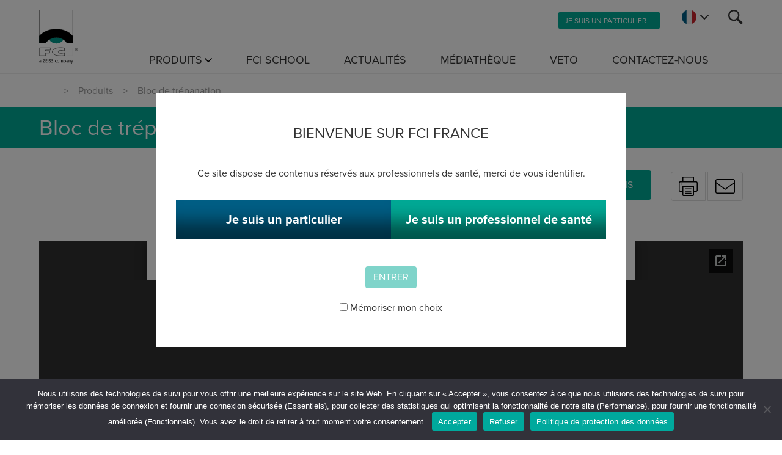

--- FILE ---
content_type: text/html; charset=UTF-8
request_url: https://www.fci.fr/produits/bloc-de-trepanation/
body_size: 23949
content:
<!DOCTYPE html>
<!--[if lt IE 7 ]>
<html lang="fr-FR" class="ie ie6"> <![endif]-->
<!--[if IE 7 ]>
<html lang="fr-FR" class="ie ie7"> <![endif]-->
<!--[if IE 8 ]>
<html lang="fr-FR" class="ie ie8"> <![endif]-->
<!--[if IE 9 ]>
<html lang="fr-FR" class="ie ie9"> <![endif]-->
<!--[if (gt IE 9)|!(IE)]><!-->
<html lang="fr-FR"> <!--<![endif]-->
<!--[if (gt IE 9)|(IE)]><!-->
<html class="ie10+" lang="fr-FR"> <!--<![endif]-->
<head>
    <meta charset="utf-8">
<script type="text/javascript">
/* <![CDATA[ */
var gform;gform||(document.addEventListener("gform_main_scripts_loaded",function(){gform.scriptsLoaded=!0}),document.addEventListener("gform/theme/scripts_loaded",function(){gform.themeScriptsLoaded=!0}),window.addEventListener("DOMContentLoaded",function(){gform.domLoaded=!0}),gform={domLoaded:!1,scriptsLoaded:!1,themeScriptsLoaded:!1,isFormEditor:()=>"function"==typeof InitializeEditor,callIfLoaded:function(o){return!(!gform.domLoaded||!gform.scriptsLoaded||!gform.themeScriptsLoaded&&!gform.isFormEditor()||(gform.isFormEditor()&&console.warn("The use of gform.initializeOnLoaded() is deprecated in the form editor context and will be removed in Gravity Forms 3.1."),o(),0))},initializeOnLoaded:function(o){gform.callIfLoaded(o)||(document.addEventListener("gform_main_scripts_loaded",()=>{gform.scriptsLoaded=!0,gform.callIfLoaded(o)}),document.addEventListener("gform/theme/scripts_loaded",()=>{gform.themeScriptsLoaded=!0,gform.callIfLoaded(o)}),window.addEventListener("DOMContentLoaded",()=>{gform.domLoaded=!0,gform.callIfLoaded(o)}))},hooks:{action:{},filter:{}},addAction:function(o,r,e,t){gform.addHook("action",o,r,e,t)},addFilter:function(o,r,e,t){gform.addHook("filter",o,r,e,t)},doAction:function(o){gform.doHook("action",o,arguments)},applyFilters:function(o){return gform.doHook("filter",o,arguments)},removeAction:function(o,r){gform.removeHook("action",o,r)},removeFilter:function(o,r,e){gform.removeHook("filter",o,r,e)},addHook:function(o,r,e,t,n){null==gform.hooks[o][r]&&(gform.hooks[o][r]=[]);var d=gform.hooks[o][r];null==n&&(n=r+"_"+d.length),gform.hooks[o][r].push({tag:n,callable:e,priority:t=null==t?10:t})},doHook:function(r,o,e){var t;if(e=Array.prototype.slice.call(e,1),null!=gform.hooks[r][o]&&((o=gform.hooks[r][o]).sort(function(o,r){return o.priority-r.priority}),o.forEach(function(o){"function"!=typeof(t=o.callable)&&(t=window[t]),"action"==r?t.apply(null,e):e[0]=t.apply(null,e)})),"filter"==r)return e[0]},removeHook:function(o,r,t,n){var e;null!=gform.hooks[o][r]&&(e=(e=gform.hooks[o][r]).filter(function(o,r,e){return!!(null!=n&&n!=o.tag||null!=t&&t!=o.priority)}),gform.hooks[o][r]=e)}});
/* ]]> */
</script>

    <meta name="viewport" content="width=device-width, initial-scale=1">
    <!--<title>FCI | Professionnels</title>-->
    <title>Bloc de trépanation - FCI</title>
	<meta name='robots' content='index, follow, max-image-preview:large, max-snippet:-1, max-video-preview:-1' />
	<style>img:is([sizes="auto" i], [sizes^="auto," i]) { contain-intrinsic-size: 3000px 1500px }</style>
	
	<!-- This site is optimized with the Yoast SEO plugin v26.0 - https://yoast.com/wordpress/plugins/seo/ -->
	<link rel="canonical" href="https://www.fci.fr/produits/bloc-de-trepanation/" />
	<meta property="og:locale" content="fr_FR" />
	<meta property="og:type" content="article" />
	<meta property="og:title" content="Bloc de trépanation - FCI" />
	<meta property="og:url" content="https://www.fci.fr/produits/bloc-de-trepanation/" />
	<meta property="og:site_name" content="FCI" />
	<meta property="article:publisher" content="https://fr-fr.facebook.com/pages/category/Ophthalmologist/FranceChirurgieInstrumentation" />
	<script type="application/ld+json" class="yoast-schema-graph">{"@context":"https://schema.org","@graph":[{"@type":"WebPage","@id":"https://www.fci.fr/produits/bloc-de-trepanation/","url":"https://www.fci.fr/produits/bloc-de-trepanation/","name":"Bloc de trépanation - FCI","isPartOf":{"@id":"https://www.fci.fr/#website"},"datePublished":"2015-01-16T11:03:38+00:00","breadcrumb":{"@id":"https://www.fci.fr/produits/bloc-de-trepanation/#breadcrumb"},"inLanguage":"fr-FR","potentialAction":[{"@type":"ReadAction","target":["https://www.fci.fr/produits/bloc-de-trepanation/"]}]},{"@type":"BreadcrumbList","@id":"https://www.fci.fr/produits/bloc-de-trepanation/#breadcrumb","itemListElement":[{"@type":"ListItem","position":1,"name":"Accueil","item":"https://www.fci.fr/"},{"@type":"ListItem","position":2,"name":"Produits","item":"https://www.fci.fr/produits/"},{"@type":"ListItem","position":3,"name":"Bloc de trépanation"}]},{"@type":"WebSite","@id":"https://www.fci.fr/#website","url":"https://www.fci.fr/","name":"FCI","description":"","potentialAction":[{"@type":"SearchAction","target":{"@type":"EntryPoint","urlTemplate":"https://www.fci.fr/?s={search_term_string}"},"query-input":{"@type":"PropertyValueSpecification","valueRequired":true,"valueName":"search_term_string"}}],"inLanguage":"fr-FR"}]}</script>
	<!-- / Yoast SEO plugin. -->


<link rel='dns-prefetch' href='//static.addtoany.com' />
<link rel='dns-prefetch' href='//kit.fontawesome.com' />
<link rel='dns-prefetch' href='//cdnjs.cloudflare.com' />
<script type="text/javascript">
/* <![CDATA[ */
window._wpemojiSettings = {"baseUrl":"https:\/\/s.w.org\/images\/core\/emoji\/15.0.3\/72x72\/","ext":".png","svgUrl":"https:\/\/s.w.org\/images\/core\/emoji\/15.0.3\/svg\/","svgExt":".svg","source":{"concatemoji":"https:\/\/www.fci.fr\/wp-includes\/js\/wp-emoji-release.min.js?ver=6.7.4"}};
/*! This file is auto-generated */
!function(i,n){var o,s,e;function c(e){try{var t={supportTests:e,timestamp:(new Date).valueOf()};sessionStorage.setItem(o,JSON.stringify(t))}catch(e){}}function p(e,t,n){e.clearRect(0,0,e.canvas.width,e.canvas.height),e.fillText(t,0,0);var t=new Uint32Array(e.getImageData(0,0,e.canvas.width,e.canvas.height).data),r=(e.clearRect(0,0,e.canvas.width,e.canvas.height),e.fillText(n,0,0),new Uint32Array(e.getImageData(0,0,e.canvas.width,e.canvas.height).data));return t.every(function(e,t){return e===r[t]})}function u(e,t,n){switch(t){case"flag":return n(e,"\ud83c\udff3\ufe0f\u200d\u26a7\ufe0f","\ud83c\udff3\ufe0f\u200b\u26a7\ufe0f")?!1:!n(e,"\ud83c\uddfa\ud83c\uddf3","\ud83c\uddfa\u200b\ud83c\uddf3")&&!n(e,"\ud83c\udff4\udb40\udc67\udb40\udc62\udb40\udc65\udb40\udc6e\udb40\udc67\udb40\udc7f","\ud83c\udff4\u200b\udb40\udc67\u200b\udb40\udc62\u200b\udb40\udc65\u200b\udb40\udc6e\u200b\udb40\udc67\u200b\udb40\udc7f");case"emoji":return!n(e,"\ud83d\udc26\u200d\u2b1b","\ud83d\udc26\u200b\u2b1b")}return!1}function f(e,t,n){var r="undefined"!=typeof WorkerGlobalScope&&self instanceof WorkerGlobalScope?new OffscreenCanvas(300,150):i.createElement("canvas"),a=r.getContext("2d",{willReadFrequently:!0}),o=(a.textBaseline="top",a.font="600 32px Arial",{});return e.forEach(function(e){o[e]=t(a,e,n)}),o}function t(e){var t=i.createElement("script");t.src=e,t.defer=!0,i.head.appendChild(t)}"undefined"!=typeof Promise&&(o="wpEmojiSettingsSupports",s=["flag","emoji"],n.supports={everything:!0,everythingExceptFlag:!0},e=new Promise(function(e){i.addEventListener("DOMContentLoaded",e,{once:!0})}),new Promise(function(t){var n=function(){try{var e=JSON.parse(sessionStorage.getItem(o));if("object"==typeof e&&"number"==typeof e.timestamp&&(new Date).valueOf()<e.timestamp+604800&&"object"==typeof e.supportTests)return e.supportTests}catch(e){}return null}();if(!n){if("undefined"!=typeof Worker&&"undefined"!=typeof OffscreenCanvas&&"undefined"!=typeof URL&&URL.createObjectURL&&"undefined"!=typeof Blob)try{var e="postMessage("+f.toString()+"("+[JSON.stringify(s),u.toString(),p.toString()].join(",")+"));",r=new Blob([e],{type:"text/javascript"}),a=new Worker(URL.createObjectURL(r),{name:"wpTestEmojiSupports"});return void(a.onmessage=function(e){c(n=e.data),a.terminate(),t(n)})}catch(e){}c(n=f(s,u,p))}t(n)}).then(function(e){for(var t in e)n.supports[t]=e[t],n.supports.everything=n.supports.everything&&n.supports[t],"flag"!==t&&(n.supports.everythingExceptFlag=n.supports.everythingExceptFlag&&n.supports[t]);n.supports.everythingExceptFlag=n.supports.everythingExceptFlag&&!n.supports.flag,n.DOMReady=!1,n.readyCallback=function(){n.DOMReady=!0}}).then(function(){return e}).then(function(){var e;n.supports.everything||(n.readyCallback(),(e=n.source||{}).concatemoji?t(e.concatemoji):e.wpemoji&&e.twemoji&&(t(e.twemoji),t(e.wpemoji)))}))}((window,document),window._wpemojiSettings);
/* ]]> */
</script>
<style id='wp-emoji-styles-inline-css' type='text/css'>

	img.wp-smiley, img.emoji {
		display: inline !important;
		border: none !important;
		box-shadow: none !important;
		height: 1em !important;
		width: 1em !important;
		margin: 0 0.07em !important;
		vertical-align: -0.1em !important;
		background: none !important;
		padding: 0 !important;
	}
</style>
<link rel='stylesheet' id='wp-block-library-css' href='https://www.fci.fr/wp-includes/css/dist/block-library/style.min.css?ver=6.7.4' type='text/css' media='all' />
<style id='classic-theme-styles-inline-css' type='text/css'>
/*! This file is auto-generated */
.wp-block-button__link{color:#fff;background-color:#32373c;border-radius:9999px;box-shadow:none;text-decoration:none;padding:calc(.667em + 2px) calc(1.333em + 2px);font-size:1.125em}.wp-block-file__button{background:#32373c;color:#fff;text-decoration:none}
</style>
<style id='global-styles-inline-css' type='text/css'>
:root{--wp--preset--aspect-ratio--square: 1;--wp--preset--aspect-ratio--4-3: 4/3;--wp--preset--aspect-ratio--3-4: 3/4;--wp--preset--aspect-ratio--3-2: 3/2;--wp--preset--aspect-ratio--2-3: 2/3;--wp--preset--aspect-ratio--16-9: 16/9;--wp--preset--aspect-ratio--9-16: 9/16;--wp--preset--color--black: #000000;--wp--preset--color--cyan-bluish-gray: #abb8c3;--wp--preset--color--white: #ffffff;--wp--preset--color--pale-pink: #f78da7;--wp--preset--color--vivid-red: #cf2e2e;--wp--preset--color--luminous-vivid-orange: #ff6900;--wp--preset--color--luminous-vivid-amber: #fcb900;--wp--preset--color--light-green-cyan: #7bdcb5;--wp--preset--color--vivid-green-cyan: #00d084;--wp--preset--color--pale-cyan-blue: #8ed1fc;--wp--preset--color--vivid-cyan-blue: #0693e3;--wp--preset--color--vivid-purple: #9b51e0;--wp--preset--gradient--vivid-cyan-blue-to-vivid-purple: linear-gradient(135deg,rgba(6,147,227,1) 0%,rgb(155,81,224) 100%);--wp--preset--gradient--light-green-cyan-to-vivid-green-cyan: linear-gradient(135deg,rgb(122,220,180) 0%,rgb(0,208,130) 100%);--wp--preset--gradient--luminous-vivid-amber-to-luminous-vivid-orange: linear-gradient(135deg,rgba(252,185,0,1) 0%,rgba(255,105,0,1) 100%);--wp--preset--gradient--luminous-vivid-orange-to-vivid-red: linear-gradient(135deg,rgba(255,105,0,1) 0%,rgb(207,46,46) 100%);--wp--preset--gradient--very-light-gray-to-cyan-bluish-gray: linear-gradient(135deg,rgb(238,238,238) 0%,rgb(169,184,195) 100%);--wp--preset--gradient--cool-to-warm-spectrum: linear-gradient(135deg,rgb(74,234,220) 0%,rgb(151,120,209) 20%,rgb(207,42,186) 40%,rgb(238,44,130) 60%,rgb(251,105,98) 80%,rgb(254,248,76) 100%);--wp--preset--gradient--blush-light-purple: linear-gradient(135deg,rgb(255,206,236) 0%,rgb(152,150,240) 100%);--wp--preset--gradient--blush-bordeaux: linear-gradient(135deg,rgb(254,205,165) 0%,rgb(254,45,45) 50%,rgb(107,0,62) 100%);--wp--preset--gradient--luminous-dusk: linear-gradient(135deg,rgb(255,203,112) 0%,rgb(199,81,192) 50%,rgb(65,88,208) 100%);--wp--preset--gradient--pale-ocean: linear-gradient(135deg,rgb(255,245,203) 0%,rgb(182,227,212) 50%,rgb(51,167,181) 100%);--wp--preset--gradient--electric-grass: linear-gradient(135deg,rgb(202,248,128) 0%,rgb(113,206,126) 100%);--wp--preset--gradient--midnight: linear-gradient(135deg,rgb(2,3,129) 0%,rgb(40,116,252) 100%);--wp--preset--font-size--small: 13px;--wp--preset--font-size--medium: 20px;--wp--preset--font-size--large: 36px;--wp--preset--font-size--x-large: 42px;--wp--preset--spacing--20: 0.44rem;--wp--preset--spacing--30: 0.67rem;--wp--preset--spacing--40: 1rem;--wp--preset--spacing--50: 1.5rem;--wp--preset--spacing--60: 2.25rem;--wp--preset--spacing--70: 3.38rem;--wp--preset--spacing--80: 5.06rem;--wp--preset--shadow--natural: 6px 6px 9px rgba(0, 0, 0, 0.2);--wp--preset--shadow--deep: 12px 12px 50px rgba(0, 0, 0, 0.4);--wp--preset--shadow--sharp: 6px 6px 0px rgba(0, 0, 0, 0.2);--wp--preset--shadow--outlined: 6px 6px 0px -3px rgba(255, 255, 255, 1), 6px 6px rgba(0, 0, 0, 1);--wp--preset--shadow--crisp: 6px 6px 0px rgba(0, 0, 0, 1);}:where(.is-layout-flex){gap: 0.5em;}:where(.is-layout-grid){gap: 0.5em;}body .is-layout-flex{display: flex;}.is-layout-flex{flex-wrap: wrap;align-items: center;}.is-layout-flex > :is(*, div){margin: 0;}body .is-layout-grid{display: grid;}.is-layout-grid > :is(*, div){margin: 0;}:where(.wp-block-columns.is-layout-flex){gap: 2em;}:where(.wp-block-columns.is-layout-grid){gap: 2em;}:where(.wp-block-post-template.is-layout-flex){gap: 1.25em;}:where(.wp-block-post-template.is-layout-grid){gap: 1.25em;}.has-black-color{color: var(--wp--preset--color--black) !important;}.has-cyan-bluish-gray-color{color: var(--wp--preset--color--cyan-bluish-gray) !important;}.has-white-color{color: var(--wp--preset--color--white) !important;}.has-pale-pink-color{color: var(--wp--preset--color--pale-pink) !important;}.has-vivid-red-color{color: var(--wp--preset--color--vivid-red) !important;}.has-luminous-vivid-orange-color{color: var(--wp--preset--color--luminous-vivid-orange) !important;}.has-luminous-vivid-amber-color{color: var(--wp--preset--color--luminous-vivid-amber) !important;}.has-light-green-cyan-color{color: var(--wp--preset--color--light-green-cyan) !important;}.has-vivid-green-cyan-color{color: var(--wp--preset--color--vivid-green-cyan) !important;}.has-pale-cyan-blue-color{color: var(--wp--preset--color--pale-cyan-blue) !important;}.has-vivid-cyan-blue-color{color: var(--wp--preset--color--vivid-cyan-blue) !important;}.has-vivid-purple-color{color: var(--wp--preset--color--vivid-purple) !important;}.has-black-background-color{background-color: var(--wp--preset--color--black) !important;}.has-cyan-bluish-gray-background-color{background-color: var(--wp--preset--color--cyan-bluish-gray) !important;}.has-white-background-color{background-color: var(--wp--preset--color--white) !important;}.has-pale-pink-background-color{background-color: var(--wp--preset--color--pale-pink) !important;}.has-vivid-red-background-color{background-color: var(--wp--preset--color--vivid-red) !important;}.has-luminous-vivid-orange-background-color{background-color: var(--wp--preset--color--luminous-vivid-orange) !important;}.has-luminous-vivid-amber-background-color{background-color: var(--wp--preset--color--luminous-vivid-amber) !important;}.has-light-green-cyan-background-color{background-color: var(--wp--preset--color--light-green-cyan) !important;}.has-vivid-green-cyan-background-color{background-color: var(--wp--preset--color--vivid-green-cyan) !important;}.has-pale-cyan-blue-background-color{background-color: var(--wp--preset--color--pale-cyan-blue) !important;}.has-vivid-cyan-blue-background-color{background-color: var(--wp--preset--color--vivid-cyan-blue) !important;}.has-vivid-purple-background-color{background-color: var(--wp--preset--color--vivid-purple) !important;}.has-black-border-color{border-color: var(--wp--preset--color--black) !important;}.has-cyan-bluish-gray-border-color{border-color: var(--wp--preset--color--cyan-bluish-gray) !important;}.has-white-border-color{border-color: var(--wp--preset--color--white) !important;}.has-pale-pink-border-color{border-color: var(--wp--preset--color--pale-pink) !important;}.has-vivid-red-border-color{border-color: var(--wp--preset--color--vivid-red) !important;}.has-luminous-vivid-orange-border-color{border-color: var(--wp--preset--color--luminous-vivid-orange) !important;}.has-luminous-vivid-amber-border-color{border-color: var(--wp--preset--color--luminous-vivid-amber) !important;}.has-light-green-cyan-border-color{border-color: var(--wp--preset--color--light-green-cyan) !important;}.has-vivid-green-cyan-border-color{border-color: var(--wp--preset--color--vivid-green-cyan) !important;}.has-pale-cyan-blue-border-color{border-color: var(--wp--preset--color--pale-cyan-blue) !important;}.has-vivid-cyan-blue-border-color{border-color: var(--wp--preset--color--vivid-cyan-blue) !important;}.has-vivid-purple-border-color{border-color: var(--wp--preset--color--vivid-purple) !important;}.has-vivid-cyan-blue-to-vivid-purple-gradient-background{background: var(--wp--preset--gradient--vivid-cyan-blue-to-vivid-purple) !important;}.has-light-green-cyan-to-vivid-green-cyan-gradient-background{background: var(--wp--preset--gradient--light-green-cyan-to-vivid-green-cyan) !important;}.has-luminous-vivid-amber-to-luminous-vivid-orange-gradient-background{background: var(--wp--preset--gradient--luminous-vivid-amber-to-luminous-vivid-orange) !important;}.has-luminous-vivid-orange-to-vivid-red-gradient-background{background: var(--wp--preset--gradient--luminous-vivid-orange-to-vivid-red) !important;}.has-very-light-gray-to-cyan-bluish-gray-gradient-background{background: var(--wp--preset--gradient--very-light-gray-to-cyan-bluish-gray) !important;}.has-cool-to-warm-spectrum-gradient-background{background: var(--wp--preset--gradient--cool-to-warm-spectrum) !important;}.has-blush-light-purple-gradient-background{background: var(--wp--preset--gradient--blush-light-purple) !important;}.has-blush-bordeaux-gradient-background{background: var(--wp--preset--gradient--blush-bordeaux) !important;}.has-luminous-dusk-gradient-background{background: var(--wp--preset--gradient--luminous-dusk) !important;}.has-pale-ocean-gradient-background{background: var(--wp--preset--gradient--pale-ocean) !important;}.has-electric-grass-gradient-background{background: var(--wp--preset--gradient--electric-grass) !important;}.has-midnight-gradient-background{background: var(--wp--preset--gradient--midnight) !important;}.has-small-font-size{font-size: var(--wp--preset--font-size--small) !important;}.has-medium-font-size{font-size: var(--wp--preset--font-size--medium) !important;}.has-large-font-size{font-size: var(--wp--preset--font-size--large) !important;}.has-x-large-font-size{font-size: var(--wp--preset--font-size--x-large) !important;}
:where(.wp-block-post-template.is-layout-flex){gap: 1.25em;}:where(.wp-block-post-template.is-layout-grid){gap: 1.25em;}
:where(.wp-block-columns.is-layout-flex){gap: 2em;}:where(.wp-block-columns.is-layout-grid){gap: 2em;}
:root :where(.wp-block-pullquote){font-size: 1.5em;line-height: 1.6;}
</style>
<link rel='stylesheet' id='cookie-notice-front-css' href='https://www.fci.fr/wp-content/plugins/cookie-notice/css/front.min.css?ver=2.5.7' type='text/css' media='all' />
<link rel='stylesheet' id='wpa-css-css' href='https://www.fci.fr/wp-content/plugins/honeypot/includes/css/wpa.css?ver=2.3.02' type='text/css' media='all' />
<link rel='stylesheet' id='style-css' href='https://www.fci.fr/wp-content/themes/fci_2019/style.css?ver=6.0.0' type='text/css' media='all' />
<link rel='stylesheet' id='swiper-css' href='https://www.fci.fr/wp-content/themes/fci_2019/libs/swiper-4.5.0/dist/css/swiper.min.css?ver=4.5.0' type='text/css' media='all' />
<link rel='stylesheet' id='fancybox-css' href='https://www.fci.fr/wp-content/themes/fci_2019/libs/fancybox-master/dist/jquery.fancybox.min.css?ver=6.7.4' type='text/css' media='all' />
<link rel='stylesheet' id='global-css' href='https://www.fci.fr/wp-content/themes/fci_2019/assets/css/global.css?ver=6.7.4' type='text/css' media='all' />
<link rel='stylesheet' id='addtoany-css' href='https://www.fci.fr/wp-content/plugins/add-to-any/addtoany.min.css?ver=1.16' type='text/css' media='all' />
<style id='addtoany-inline-css' type='text/css'>
@media screen and (max-width:980px){
.a2a_floating_style.a2a_vertical_style{display:none;}
}
.a2a_kit {
	display: none;
}

.single-post .a2a_kit {
	display: block !important;
}

.single-evenement .a2a_kit {
	display: block !important;
}
</style>
<script type="text/javascript" id="addtoany-core-js-before">
/* <![CDATA[ */
window.a2a_config=window.a2a_config||{};a2a_config.callbacks=[];a2a_config.overlays=[];a2a_config.templates={};a2a_localize = {
	Share: "Partager",
	Save: "Enregistrer",
	Subscribe: "S'abonner",
	Email: "E-mail",
	Bookmark: "Marque-page",
	ShowAll: "Montrer tout",
	ShowLess: "Montrer moins",
	FindServices: "Trouver des service(s)",
	FindAnyServiceToAddTo: "Trouver instantan&eacute;ment des services &agrave; ajouter &agrave;",
	PoweredBy: "Propuls&eacute; par",
	ShareViaEmail: "Partager par e-mail",
	SubscribeViaEmail: "S’abonner par e-mail",
	BookmarkInYourBrowser: "Ajouter un signet dans votre navigateur",
	BookmarkInstructions: "Appuyez sur Ctrl+D ou \u2318+D pour mettre cette page en signet",
	AddToYourFavorites: "Ajouter &agrave; vos favoris",
	SendFromWebOrProgram: "Envoyer depuis n’importe quelle adresse e-mail ou logiciel e-mail",
	EmailProgram: "Programme d’e-mail",
	More: "Plus&#8230;",
	ThanksForSharing: "Merci de partager !",
	ThanksForFollowing: "Merci de nous suivre !"
};
/* ]]> */
</script>
<script type="text/javascript" defer src="https://static.addtoany.com/menu/page.js" id="addtoany-core-js"></script>
<script type="text/javascript" src="https://www.fci.fr/wp-includes/js/jquery/jquery.min.js?ver=3.7.1" id="jquery-core-js"></script>
<script type="text/javascript" defer src="https://www.fci.fr/wp-content/plugins/add-to-any/addtoany.min.js?ver=1.1" id="addtoany-jquery-js"></script>
<script type="text/javascript" id="cookie-notice-front-js-before">
/* <![CDATA[ */
var cnArgs = {"ajaxUrl":"https:\/\/www.fci.fr\/wp-admin\/admin-ajax.php","nonce":"2947304c87","hideEffect":"fade","position":"bottom","onScroll":false,"onScrollOffset":100,"onClick":false,"cookieName":"cookie_notice_accepted","cookieTime":2592000,"cookieTimeRejected":2592000,"globalCookie":false,"redirection":false,"cache":false,"revokeCookies":false,"revokeCookiesOpt":"automatic"};
/* ]]> */
</script>
<script type="text/javascript" src="https://www.fci.fr/wp-content/plugins/cookie-notice/js/front.min.js?ver=2.5.7" id="cookie-notice-front-js"></script>
<script type="text/javascript" src="https://www.fci.fr/wp-includes/js/jquery/ui/core.min.js?ver=1.13.3" id="jquery-ui-core-js"></script>
<script type="text/javascript" src="https://www.fci.fr/wp-includes/js/jquery/ui/mouse.min.js?ver=1.13.3" id="jquery-ui-mouse-js"></script>
<script type="text/javascript" src="https://www.fci.fr/wp-includes/js/jquery/ui/sortable.min.js?ver=1.13.3" id="jquery-ui-sortable-js"></script>
<script type="text/javascript" src="https://www.fci.fr/wp-includes/js/jquery/ui/resizable.min.js?ver=1.13.3" id="jquery-ui-resizable-js"></script>
<script type="text/javascript" src="https://www.fci.fr/wp-content/plugins/advanced-custom-fields-pro/assets/js/acf-input.min.js?ver=5.8.12" id="acf-input-js"></script>
<script type="text/javascript" src="https://www.fci.fr/wp-content/plugins/ACF-Conditional-Taxonomy-Rules-master/includes/input_conditional_taxonomy.js?ver=3.0.0" id="acf-input-conditional-taxonomy-js"></script>
<script type="text/javascript" src="https://kit.fontawesome.com/586250e4b5.js?ver=6.7.4" id="fontawesome-js"></script>
<link rel="https://api.w.org/" href="https://www.fci.fr/wp-json/" /><link rel="EditURI" type="application/rsd+xml" title="RSD" href="https://www.fci.fr/xmlrpc.php?rsd" />
<link rel='shortlink' href='https://www.fci.fr/?p=3530' />
<link rel="alternate" title="oEmbed (JSON)" type="application/json+oembed" href="https://www.fci.fr/wp-json/oembed/1.0/embed?url=https%3A%2F%2Fwww.fci.fr%2Fproduits%2Fbloc-de-trepanation%2F" />
<link rel="alternate" title="oEmbed (XML)" type="text/xml+oembed" href="https://www.fci.fr/wp-json/oembed/1.0/embed?url=https%3A%2F%2Fwww.fci.fr%2Fproduits%2Fbloc-de-trepanation%2F&#038;format=xml" />
<!--	<script>
	(function(i,s,o,g,r,a,m){i['GoogleAnalyticsObject']=r;i[r]=i[r]||function(){
	(i[r].q=i[r].q||[]).push(arguments)},i[r].l=1*new Date();a=s.createElement(o),
	m=s.getElementsByTagName(o)[0];a.async=1;a.src=g;m.parentNode.insertBefore(a,m)
	})(window,document,'script','//www.google-analytics.com/analytics.js','ga');

	ga('create', 'UA-38727132-23', 'auto');
	ga('send', 'pageview');

	</script>-->
<link rel="apple-touch-icon" sizes="180x180" href="/apple-touch-icon.png">
<link rel="icon" type="image/png" sizes="32x32" href="/favicon-32x32.png">
<link rel="icon" type="image/png" sizes="16x16" href="/favicon-16x16.png">
<link rel="manifest" href="/site.webmanifest">
<link rel="mask-icon" href="/safari-pinned-tab.svg" color="#5bbad5">
<meta name="msapplication-TileColor" content="#00a995">
<meta name="theme-color" content="#00a995">
</head>
<body class="produit-template-default single single-produit postid-3530 cookies-not-set" data-id="3530" data-page_for_posts="40">
<div class="site-wrapper">
    <header id="site-header" class="site-header site-header-pro">
    	<a href="https://www.fci.fr/homepage-grand-public/" class="goto-pro is-hidden-tablet">Je suis un particulier</a>
        <div class="inner">
            <div class="container">
                <div class="columns is-gapless is-mobile">
                    <div class="column is-narrow has-logo">
                        <a href="https://www.fci.fr/" title="Page d'accueil" class="logo"><img
                                    src="https://www.fci.fr/wp-content/themes/fci_2019/assets/img/FCI-ZEISS-Company-2022.svg"/></a>
                    </div>
                    <div class="column has-nav">
                        <div class="nav-asset">
                        	<div class="nav-asset-item">
                                <a href="https://www.fci.fr/homepage-grand-public/"
                                   class="button is-primary is-small is-hidden-mobile">
                                    <span>Je suis un particulier</span>
                                    <span class="icon is-small"><i class="fas fa-angle-right"></i></span>
                                </a>
                            </div>
                            <div class="nav-asset-item toggle-sitepicker">
                                <button class="js-toggle-sitepicker">
									<svg id="france-flag" xmlns="http://www.w3.org/2000/svg" xmlns:xlink="http://www.w3.org/1999/xlink" id="Layer_1" x="0px" y="0px" viewBox="0 0 512 512" style="enable-background:new 0 0 512 512;" xml:space="preserve">
<circle cx="256" cy="256" r="256" fill="#F0F0F0"></circle>
<path d="M512,256c0-110.1-69.5-203.9-167-240.1v480.2C442.5,459.9,512,366.1,512,256z" fill="#C9252C"></path>
<path d="M0,256c0,110.1,69.5,203.9,167,240.1V15.9C69.5,52.1,0,145.9,0,256z" fill="#005E85"></path>
</svg>									<svg id="dropdown-arrow" width="24" height="14" viewBox="0 0 24 14" xmlns="http://www.w3.org/2000/svg"><path d="M24.007 1.997a.76.76 0 0 1-.24.553l-11.21 11.21a.76.76 0 0 1-.554.24.76.76 0 0 1-.553-.24L.24 2.55A.76.76 0 0 1 0 1.997a.76.76 0 0 1 .24-.554L1.444.241A.76.76 0 0 1 1.997 0a.76.76 0 0 1 .553.24l9.453 9.454L21.457.241A.76.76 0 0 1 22.01 0a.76.76 0 0 1 .554.24l1.202 1.203c.16.16.24.345.24.554z" fill="currentColor" fill-rule="evenodd"/></svg></button>
                            </div>
                            <div class="nav-asset-item toggle-search">
                                <button class="js-toggle-search">
									<svg id="search" viewBox="0 0 24 24" width="100%" height="100%"><path d="M15.633 2.679c-3.571-3.572-9.384-3.572-12.955 0-3.57 3.572-3.57 9.384 0 12.956 3.18 3.18 8.134 3.52 11.703 1.037.075.355.247.695.523.97l5.201 5.202a1.934 1.934 0 0 0 2.737 0 1.933 1.933 0 0 0 0-2.737l-5.201-5.202a1.935 1.935 0 0 0-.97-.522c2.484-3.57 2.143-8.523-1.038-11.704zm-1.642 11.314a6.847 6.847 0 0 1-9.671 0 6.85 6.85 0 0 1 0-9.672 6.849 6.849 0 0 1 9.671 0 6.846 6.846 0 0 1 0 9.672z" fill="currentColor"></path></svg>									<svg id="close" viewBox="0 0 20 20" width="100%" height="100%"><path d="M19.998 1.55L18.452 0 9.999 8.453 1.547 0 0 1.548 8.452 10 0 18.452 1.547 20 10 11.547 18.452 20l1.546-1.55L11.547 10z" fill="currentColor" fill-rule="evenodd"></path></svg>                                </button>
                            </div>
                            <div class="nav-asset-item toggle-mobilemenu is-hidden-desktop">
                                <button class="js-toggle-mobilemenu burger-menu">
                                    <span></span>
                                    <span></span>
                                    <span></span>
                                </button>
                            </div>
                        </div>
						<nav id="header-menu-professionnels" class="nav-menu is-hidden-touch"><ul id="menu-menu-professionnels" class="menu"><li class=" menu-item menu-item-type-post_type_archive menu-item-object-produit menu-item-has-children"><a href="https://www.fci.fr/produits/" class="level_1">Produits</a>
<ul class="big-menu">
<li class="big-menu-column menu-item menu-item-type-custom menu-item-object-custom menu-item-has-children"><span class="level_2">Colonne 1</span>
	<ul class="sub-menu sub-menu-level-1">
<li class=" menu-item menu-item-type-taxonomy menu-item-object-product_family menu-item-has-children"><a href="https://www.fci.fr/famille/oculoplastie/" class="level_3">Oculoplastie</a>
		<ul class="sub-menu sub-menu-level-2">
<li class=" menu-item menu-item-type-taxonomy menu-item-object-product_family"><a href="https://www.fci.fr/famille/oculoplastie/oculoplastie-larmoiement/" class="level_4">Larmoiement</a></li>
<li class=" menu-item menu-item-type-taxonomy menu-item-object-product_family"><a href="https://www.fci.fr/famille/oculoplastie/oculoplastie-paupieres/" class="level_4">Paupières</a></li>
<li class=" menu-item menu-item-type-taxonomy menu-item-object-product_family"><a href="https://www.fci.fr/famille/oculoplastie/oculoplastie-orbite/" class="level_4">Orbite</a></li>
		</ul>
</li>
<li class=" menu-item menu-item-type-taxonomy menu-item-object-product_family"><a href="https://www.fci.fr/famille/bouchons-et-clou-trous/" class="level_3">Bouchons et clou-trous</a></li>
	</ul>
</li>
<li class="big-menu-column menu-item menu-item-type-custom menu-item-object-custom menu-item-has-children"><span class="level_2">Colonne 2</span>
	<ul class="sub-menu sub-menu-level-1">
<li class=" menu-item menu-item-type-taxonomy menu-item-object-product_family menu-item-has-children"><a href="https://www.fci.fr/famille/secheresse-oculaire/" class="level_3">Sécheresse oculaire</a>
		<ul class="sub-menu sub-menu-level-2">
<li class=" menu-item menu-item-type-taxonomy menu-item-object-product_family"><a href="https://www.fci.fr/famille/secheresse-oculaire/bouchons-meatiques/" class="level_4">Bouchons méatiques</a></li>
<li class=" menu-item menu-item-type-taxonomy menu-item-object-product_family"><a href="https://www.fci.fr/famille/secheresse-oculaire/secheresse-oculaire-dilatateurs/" class="level_4">Dilatateurs usage unique et restérilisables</a></li>
		</ul>
</li>
	</ul>
</li>
<li class="big-menu-column menu-item menu-item-type-custom menu-item-object-custom menu-item-has-children"><span class="level_2">Colonne 3</span>
	<ul class="sub-menu sub-menu-level-1">
<li class=" menu-item menu-item-type-taxonomy menu-item-object-product_family menu-item-has-children"><a href="https://www.fci.fr/famille/retine/" class="level_3">Rétine</a>
		<ul class="sub-menu sub-menu-level-2">
<li class=" menu-item menu-item-type-taxonomy menu-item-object-product_family"><a href="https://www.fci.fr/famille/retine/retine-medicale/" class="level_4">Rétine Médicale</a></li>
<li class=" menu-item menu-item-type-taxonomy menu-item-object-product_family"><a href="https://www.fci.fr/famille/retine/retine-retine-chirurgicale/" class="level_4">Rétine chirurgicale</a></li>
		</ul>
</li>
	</ul>
</li>
<li class="big-menu-column menu-item menu-item-type-custom menu-item-object-custom menu-item-has-children"><span class="level_2">Colonne 4</span>
	<ul class="sub-menu sub-menu-level-1">
<li class=" menu-item menu-item-type-taxonomy menu-item-object-product_family menu-item-has-children"><a href="https://www.fci.fr/famille/cataracte/" class="level_3">Cataracte</a>
		<ul class="sub-menu sub-menu-level-2">
<li class=" menu-item menu-item-type-taxonomy menu-item-object-product_family"><a href="https://www.fci.fr/famille/cataracte/anneaux-capsulaires/" class="level_4">Anneaux capsulaires</a></li>
<li class=" menu-item menu-item-type-taxonomy menu-item-object-product_family"><a href="https://www.fci.fr/famille/cataracte/canules-a-usage-unique/" class="level_4">Canules à usage unique</a></li>
<li class=" menu-item menu-item-type-taxonomy menu-item-object-product_family"><a href="https://www.fci.fr/famille/cataracte/couteaux-a-usage-unique/" class="level_4">Couteaux à usage unique</a></li>
<li class=" menu-item menu-item-type-taxonomy menu-item-object-product_family"><a href="https://www.fci.fr/famille/cataracte/lentilles-intra-oculaires/" class="level_4">Lentilles intra-oculaires</a></li>
<li class=" menu-item menu-item-type-taxonomy menu-item-object-product_family"><a href="https://www.fci.fr/famille/cataracte/kit-dentrainement-kitaro-kits/" class="level_4">Kit d'entrainement Kitaro Kits</a></li>
		</ul>
</li>
<li class=" menu-item menu-item-type-taxonomy menu-item-object-product_family menu-item-has-children"><a href="https://www.fci.fr/famille/glaucome/" class="level_3">Glaucome</a>
		<ul class="sub-menu sub-menu-level-2">
<li class=" menu-item menu-item-type-taxonomy menu-item-object-product_family"><a href="https://www.fci.fr/famille/glaucome/implant-a-glaucome/" class="level_4">Implant à Glaucome</a></li>
<li class=" menu-item menu-item-type-taxonomy menu-item-object-product_family"><a href="https://www.fci.fr/famille/glaucome/valves-a-glaucome/" class="level_4">Valves à glaucome</a></li>
		</ul>
</li>
	</ul>
</li>
<li class="big-menu-column menu-item menu-item-type-custom menu-item-object-custom menu-item-has-children"><span class="level_2">Colonne 5</span>
	<ul class="sub-menu sub-menu-level-1">
<li class=" menu-item menu-item-type-taxonomy menu-item-object-product_family menu-item-has-children"><a href="https://www.fci.fr/famille/instruments/" class="level_3">Instruments (#1)</a>
		<ul class="sub-menu sub-menu-level-2">
<li class=" menu-item menu-item-type-taxonomy menu-item-object-product_family"><a href="https://www.fci.fr/famille/oculoplastie/oculoplastie-larmoiement/oculoplastie-larmoiement-instruments-resterilisables/aiguille/" class="level_4">Aiguille</a></li>
<li class=" menu-item menu-item-type-taxonomy menu-item-object-product_family"><a href="https://www.fci.fr/famille/instruments/instruments-blepharostat/" class="level_4">Blépharostat</a></li>
<li class=" menu-item menu-item-type-taxonomy menu-item-object-product_family"><a href="https://www.fci.fr/famille/instruments/instruments-boites-chirurgicales/" class="level_4">Boites chirurgicales</a></li>
<li class=" menu-item menu-item-type-taxonomy menu-item-object-product_family"><a href="https://www.fci.fr/famille/instruments/instruments-canules/" class="level_4">Canules</a></li>
<li class=" menu-item menu-item-type-taxonomy menu-item-object-product_family"><a href="https://www.fci.fr/famille/instruments/instruments-ciseaux/" class="level_4">Ciseaux</a></li>
<li class=" menu-item menu-item-type-taxonomy menu-item-object-product_family"><a href="https://www.fci.fr/famille/instruments/instruments-compas/" class="level_4">Compas</a></li>
<li class=" menu-item menu-item-type-taxonomy menu-item-object-product_family"><a href="https://www.fci.fr/famille/instruments/instruments-crochets/" class="level_4">Crochets</a></li>
<li class=" menu-item menu-item-type-taxonomy menu-item-object-product_family"><a href="https://www.fci.fr/famille/instruments/instruments-curettes/" class="level_4">Curettes</a></li>
<li class=" menu-item menu-item-type-taxonomy menu-item-object-product_family"><a href="https://www.fci.fr/famille/instruments/instruments-ecarteur/" class="level_4">Ecarteur</a></li>
		</ul>
</li>
	</ul>
</li>
<li class="big-menu-column menu-item menu-item-type-custom menu-item-object-custom menu-item-has-children"><span class="level_2">Colonne 6</span>
	<ul class="sub-menu sub-menu-level-1">
<li class=" menu-item menu-item-type-taxonomy menu-item-object-product_family menu-item-has-children"><a href="https://www.fci.fr/famille/instruments/" class="level_3">Instruments (#2)</a>
		<ul class="sub-menu sub-menu-level-2">
<li class=" menu-item menu-item-type-taxonomy menu-item-object-product_family"><a href="https://www.fci.fr/famille/instruments/instruments-pinces/" class="level_4">Pinces</a></li>
<li class=" menu-item menu-item-type-taxonomy menu-item-object-product_family"><a href="https://www.fci.fr/famille/instruments/instruments-plaque-a-paupieres/" class="level_4">Plaque à Paupières</a></li>
<li class=" menu-item menu-item-type-taxonomy menu-item-object-product_family"><a href="https://www.fci.fr/famille/instruments/instruments-porte-aiguilles/" class="level_4">Porte-aiguilles</a></li>
<li class=" menu-item menu-item-type-taxonomy menu-item-object-product_family"><a href="https://www.fci.fr/famille/instruments/instruments-porte-lames/" class="level_4">Porte-lames</a></li>
<li class=" menu-item menu-item-type-taxonomy menu-item-object-product_family"><a href="https://www.fci.fr/famille/instruments/instruments-reglettes/" class="level_4">Réglettes</a></li>
<li class=" menu-item menu-item-type-taxonomy menu-item-object-product_family"><a href="https://www.fci.fr/famille/instruments/instruments-releveurs/" class="level_4">Releveurs</a></li>
<li class=" menu-item menu-item-type-taxonomy menu-item-object-product_family"><a href="https://www.fci.fr/famille/instruments/instruments-spatules/" class="level_4">Spatules</a></li>
<li class=" menu-item menu-item-type-taxonomy menu-item-object-product_family"><a href="https://www.fci.fr/famille/instruments/instruments-voies-lacrymales/" class="level_4">Voies lacrymales</a></li>
		</ul>
</li>
	</ul>
</li>
</ul>
</li>
<li class=" menu-item menu-item-type-post_type menu-item-object-page"><a href="https://www.fci.fr/homepage-professionnels/fci-school/" class="level_1">FCI School</a></li>
<li class=" menu-item menu-item-type-post_type menu-item-object-page current_page_parent"><a href="https://www.fci.fr/homepage-professionnels/actualites/" class="level_1">Actualités</a></li>
<li class=" menu-item menu-item-type-post_type_archive menu-item-object-publication"><a href="https://www.fci.fr/mediatheque/" class="level_1">Médiathèque</a></li>
<li class=" menu-item menu-item-type-post_type menu-item-object-page"><a href="https://www.fci.fr/homepage-professionnels/lophtalmologie-veterinaire/" class="level_1">VETO</a></li>
<li class=" menu-item menu-item-type-post_type menu-item-object-page"><a href="https://www.fci.fr/homepage-professionnels/contactez-nous/" class="level_1">Contactez-nous</a></li>
<li class="menu-item menu-item-social"><a href="https://www.linkedin.com/company/france-chirurgie-instrumentation-fci-s-a-s/?viewAsMember=true" target="_blank" title="Rejoignez FCI sur Linkedin"><i class="fab fa-linkedin"></i></a></li></ul></nav>                    </div>
                </div>
                <div class="sitepicker-content">
                    <span class="sitepicker-title is-underlined is-underlined-fullwidth">Tous les sites FCI</span>
                    <ul class="sitepicker-list">
                        <li class="sitepicker-list-item">
                            <a class="exit-site-link" data-target="https://www.fciworldwide.com" data-src="#exit-popup-worldwide">
								<svg id="globe" xmlns="http://www.w3.org/2000/svg" xmlns:xlink="http://www.w3.org/1999/xlink" x="0px" y="0px" viewBox="0 0 39.2 39.1" style="enable-background:new 0 0 39.2 39.1;" xml:space="preserve">
	<g>
		<path d="M11.5,11.2h7.3v7.5h-8.1C10.7,16.1,11,13.5,11.5,11.2L11.5,11.2z M11.5,27.9h7.3v-7.5h-8.1C10.7,23,11,25.6,11.5,27.9   L11.5,27.9z M18.8,9.6V0c-2.9,0.6-5.5,4.3-6.9,9.6H18.8z M29.4,27.9h8c1.1-2.3,1.7-4.8,1.8-7.5h-9.1C30.1,23,29.8,25.6,29.4,27.9   L29.4,27.9z M29.4,11.2c0.5,2.3,0.7,4.8,0.8,7.5h9.1c-0.1-2.7-0.7-5.2-1.8-7.5H29.4z M29,9.6h7.5c-2.6-4.5-7-7.8-12.1-9.1   C26.4,2.5,28,5.7,29,9.6L29,9.6z M18.8,39.1v-9.6h-6.9C13.3,34.8,15.9,38.5,18.8,39.1L18.8,39.1z M27.3,9.6   c-1.4-5.3-3.9-9.1-6.9-9.6v9.6H27.3z M28.5,20.4h-8.1v7.5h7.3C28.2,25.6,28.5,23,28.5,20.4L28.5,20.4z M0,20.4   c0.1,2.7,0.7,5.2,1.8,7.5h8c-0.5-2.3-0.7-4.8-0.8-7.5H0z M10.2,29.5H2.7c2.6,4.5,7,7.8,12.1,9.1C12.8,36.6,11.2,33.4,10.2,29.5   L10.2,29.5z M29,29.5c-1,4-2.6,7.1-4.6,9.1c5.2-1.3,9.5-4.6,12.1-9.1H29z M10.2,9.6c1-4,2.6-7.1,4.6-9.1C9.6,1.8,5.3,5.2,2.7,9.6   H10.2z M27.7,11.2h-7.3v7.5h8.1C28.5,16.1,28.2,13.5,27.7,11.2L27.7,11.2z M1.8,11.2c-1.1,2.3-1.7,4.8-1.8,7.5h9.1   c0-2.7,0.3-5.2,0.8-7.5H1.8z M20.4,29.5v9.6c3-0.6,5.5-4.3,6.9-9.6H20.4z M20.4,29.5" fill="currentColor"></path>
	</g>
</svg>                                <span class="site-label"><strong>FCI Worldwide</strong>
                                    <small>(International)</small></span>
                            </a>
                        </li>
                        <li class="sitepicker-list-item">
                            <a class="exit-site-link" data-target="https://www.fci-ophthalmics.com"
                               data-src="#exit-popup-ophthalmics">
								<svg id="us-flag" xmlns="http://www.w3.org/2000/svg" xmlns:xlink="http://www.w3.org/1999/xlink" width="24px" height="24px" viewBox="0 0 24 24">
  <g stroke="none" stroke-width="1" fill="none" fill-rule="evenodd">
    <g transform="translate(-939.000000, -116.000000)">
      <g transform="translate(939.000000, 116.000000)">
        <g>
          <ellipse fill="#F0F0F0" cx="12" cy="12" rx="12" ry="12"></ellipse>
          <g transform="translate(0.375000, 2.578125)" fill="#C9252C">
            <path d="M11.1032812,9.421875 L23.625,9.421875 C23.625,8.33878125 23.480625,7.28953125 23.2116094,6.29142188 L11.1032812,6.29142188 L11.1032812,9.421875 Z"></path>
            <path d="M11.1032812,3.16101563 L21.8637187,3.16101563 C21.1291406,1.96232813 20.1899062,0.9028125 19.0948125,0.0305625 L11.1032812,0.0305625 L11.1032812,3.16101563 Z"></path>
            <path d="M11.625,21.421875 C14.4491719,21.421875 17.0449688,20.44575 19.0948125,18.8131875 L4.1551875,18.8131875 C6.20503125,20.44575 8.80082813,21.421875 11.625,21.421875 Z"></path>
            <path d="M1.38628125,15.6827344 L21.8637187,15.6827344 C22.4534531,14.7204375 22.9108125,13.6685625 23.2116094,12.5522813 L0.038390625,12.5522813 C0.3391875,13.6685625 0.796546875,14.7204375 1.38628125,15.6827344 Z"></path>
          </g>
          <path d="M5.558625,1.87396875 L6.65217188,1.87396875 L5.63498438,2.61295313 L6.02353125,3.8086875 L5.00639063,3.06970313 L3.98925,3.8086875 L4.324875,2.77570313 C3.42928125,3.52171875 2.6443125,4.39575 1.9974375,5.369625 L2.34782813,5.369625 L1.70034375,5.84001563 C1.59946875,6.00829688 1.50271875,6.17925 1.41,6.35273438 L1.7191875,7.30434375 L1.14234375,6.88523438 C0.998953125,7.18903125 0.867796875,7.49967188 0.74990625,7.81678125 L1.09054688,8.86528125 L2.34782813,8.86528125 L1.33064063,9.60426563 L1.7191875,10.8 L0.702046875,10.0610156 L0.092765625,10.5037031 C0.03178125,10.9939219 0,11.4932344 0,12 L12,12 L12,0 C9.6294375,0 7.41960938,0.68765625 5.558625,1.87396875 Z M6.02353125,10.8 L5.00639063,10.0610156 L3.98925,10.8 L4.37779688,9.60426563 L3.36060938,8.86528125 L4.61789063,8.86528125 L5.00639062,7.66954688 L5.39489063,8.86528125 L6.65217187,8.86528125 L5.63498437,9.60426563 L6.02353125,10.8 Z M5.63498437,6.10860938 L6.02353125,7.30434375 L5.00639062,6.56535938 L3.98925,7.30434375 L4.37779687,6.10860938 L3.36060937,5.369625 L4.61789062,5.369625 L5.00639062,4.17389063 L5.39489062,5.369625 L6.65217187,5.369625 L5.63498437,6.10860938 Z M10.327875,10.8 L9.31073437,10.0610156 L8.29359375,10.8 L8.68214062,9.60426563 L7.66495313,8.86528125 L8.92223438,8.86528125 L9.31073438,7.66954688 L9.69923438,8.86528125 L10.9565156,8.86528125 L9.93932813,9.60426563 L10.327875,10.8 Z M9.93932812,6.10860938 L10.327875,7.30434375 L9.31073437,6.56535938 L8.29359375,7.30434375 L8.68214062,6.10860938 L7.66495312,5.369625 L8.92223437,5.369625 L9.31073437,4.17389063 L9.69923437,5.369625 L10.9565156,5.369625 L9.93932812,6.10860938 Z M9.93932812,2.61295313 L10.327875,3.8086875 L9.31073437,3.06970313 L8.29359375,3.8086875 L8.68214062,2.61295313 L7.66495313,1.87396875 L8.92223438,1.87396875 L9.31073438,0.678234375 L9.69923438,1.87396875 L10.9565156,1.87396875 L9.93932812,2.61295313 Z" fill="#005E85"></path>
        </g>
      </g>
    </g>
  </g>
</svg>                                <span class="site-label"><strong>FCI Ophthalmics</strong> <small>(US and Canada)</small></span>
                            </a>
                        </li>
                        <li class="sitepicker-list-item">
                            <a href="https://www.fci.fr">
								<svg id="france-flag" xmlns="http://www.w3.org/2000/svg" xmlns:xlink="http://www.w3.org/1999/xlink" id="Layer_1" x="0px" y="0px" viewBox="0 0 512 512" style="enable-background:new 0 0 512 512;" xml:space="preserve">
<circle cx="256" cy="256" r="256" fill="#F0F0F0"></circle>
<path d="M512,256c0-110.1-69.5-203.9-167-240.1v480.2C442.5,459.9,512,366.1,512,256z" fill="#C9252C"></path>
<path d="M0,256c0,110.1,69.5,203.9,167,240.1V15.9C69.5,52.1,0,145.9,0,256z" fill="#005E85"></path>
</svg>                                <span class="site-label"><strong>FCI France</strong></span>
                            </a>
                        </li>
                    </ul>
                </div>
                <div class="searchform-content">
                    <form role="search" method="get" class="search-form" action="https://www.fci.fr/">
                        <div class="columns is-mobile is-gapless">
                            <div class="column is-narrow">
                                <label class="label is-sr-only">Rechercher sur le site</label>
                            </div>
                            <div class="column">
                                <div class="control has-icons-left">
                                    <input type="search" class="input input-search" placeholder="Rechercher"
                                           value="" name="s" title="Rechercher"/>
                                    <span class="icon is-small is-left"><i class="fas fa-search"></i></span>
                                </div>
                            </div>
                            <div class="column is-narrow">
                                <input type="submit" class="button is-primary submit-search" value="Rechercher"/>
                            </div>
                        </div>
                    </form>
                </div>
            </div>
        </div>
        <div class="menu-mobile-wrapper is-hidden-desktop">
			<nav id="mobile-menu-professionnels" class="menu-mobile"><ul id="menu-menu-mobile-pro" class="menu"><li class=" menu-item menu-item-type-custom menu-item-object-custom menu-item-has-children"><span class="level_1">Produits<span class="icon"><i class="fas fa-angle-down"></i></span></span>
<ul class="sub-menu">
<li class=" menu-item menu-item-type-post_type_archive menu-item-object-produit"><a href="https://www.fci.fr/produits/" class="level_2">Toute la gamme</a></li>
<li class=" menu-item menu-item-type-taxonomy menu-item-object-product_family"><a href="https://www.fci.fr/famille/oculoplastie/" class="level_2">Oculoplastie</a></li>
<li class=" menu-item menu-item-type-taxonomy menu-item-object-product_family"><a href="https://www.fci.fr/famille/secheresse-oculaire/" class="level_2">Sécheresse oculaire</a></li>
<li class=" menu-item menu-item-type-taxonomy menu-item-object-product_family"><a href="https://www.fci.fr/famille/retine/" class="level_2">Rétine</a></li>
<li class=" menu-item menu-item-type-taxonomy menu-item-object-product_family"><a href="https://www.fci.fr/famille/instruments/" class="level_2">Instruments</a></li>
<li class=" menu-item menu-item-type-taxonomy menu-item-object-product_family"><a href="https://www.fci.fr/famille/cataracte/" class="level_2">Cataracte</a></li>
<li class=" menu-item menu-item-type-taxonomy menu-item-object-product_family"><a href="https://www.fci.fr/famille/glaucome/" class="level_2">Glaucome</a></li>
<li class=" menu-item menu-item-type-taxonomy menu-item-object-product_family"><a href="https://www.fci.fr/famille/bouchons-et-clou-trous/" class="level_2">Bouchons et clou-trous</a></li>
</ul>
</li>
<li class=" menu-item menu-item-type-post_type menu-item-object-page"><a href="https://www.fci.fr/homepage-professionnels/qui-sommes-nous/" class="level_1">Qui sommes nous</a></li>
<li class=" menu-item menu-item-type-post_type menu-item-object-page"><a href="https://www.fci.fr/homepage-professionnels/fci-school/" class="level_1">FCI School</a></li>
<li class=" menu-item menu-item-type-post_type menu-item-object-page current_page_parent"><a href="https://www.fci.fr/homepage-professionnels/actualites/" class="level_1">Actualités</a></li>
<li class=" menu-item menu-item-type-post_type_archive menu-item-object-publication"><a href="https://www.fci.fr/mediatheque/" class="level_1">Médiathèque</a></li>
<li class=" menu-item menu-item-type-post_type menu-item-object-page"><a href="https://www.fci.fr/veto/" class="level_1">Véto</a></li>
<li class=" menu-item menu-item-type-post_type menu-item-object-page"><a href="https://www.fci.fr/homepage-grand-public/contactez-nous/" class="level_1">Contactez-nous</a></li>
<li class="menu-item menu-item-social"><span>Réseaux sociaux : <a href="https://www.linkedin.com/company/france-chirurgie-instrumentation-fci-s-a-s/?viewAsMember=true" target="_blank" title="Rejoignez FCI sur Linkedin"><i class="fab fa-linkedin"></i></a></span></li></ul></nav>        </div>
    </header>    <style>
        /* Infos : http://goqr.me/api/doc/create-qr-code/ */
        .product-qrcode::before {
            content: url(https://api.qrserver.com/v1/create-qr-code/?data=https%3A%2F%2Fwww.fci.fr%2Fproduits%2Fbloc-de-trepanation%2F&size=100x100&format=svg);
            display: block;
            margin: auto;
        }
    </style>

    <section class="has-breadcrumbs is-hidden-mobile">
        <div class="container">
            <nav class="breadcrumb-wrapper"><a href="https://www.fci.fr/" rel="v:url" property="v:title" class="home-link"><span class="icon"></span></a><span class="delimiter"> &gt; </span><a href=" https://www.fci.fr/produits/ ">Produits</a><span class="delimiter"> &gt; </span><span class="current">Bloc de trépanation</span></nav><!-- .breadcrumbs -->        </div>
    </section>
    <section class="product-section product-main-content">
        <div class="product-title-wrapper">
            <div class="container">
                <h1 class="product-title">Bloc de trépanation</h1>
            </div>
        </div>
        <div class="container">
            <div class="columns is-multiline product-main-content-columns">
                
                                    <div class="column is-12">
                        <div class="product-toolbar-wrapper">
                            <div class="columns is-mobile is-multiline">
                                                               
                                                                <div class="column is-12-mobile is-narrow-tablet">
                                    <a class="button is-primary js-add-to-quotation">
                                        <span>Ajouter à mon devis</span>
                                        <span class="icon is-small"><i class="fas fa-angle-right"></i></span>
                                    </a>
                                </div>
                                
                                <div class="column is-3-mobile is-narrow-tablet is-hidden-mobile">
                                    <div class="buttons has-addons">
                                     <!--   <a class="button _js-print-product-sheet"
                                           href="https://www.fci.fr/pdf/https://www.fci.fr/pdf/cornee_bloc_de_trepanation.pdf"
                                           target="_blank"><img
                                                    src="https://www.fci.fr/wp-content/themes/fci_2019/assets/img/icon-printer.svg"/></a>-->

                                        <a class="button _js-print-product-sheet"
                                           href="https://www.fci.fr/pdf/cornee_bloc_de_trepanation.pdf"
                                           target="_blank"><img
                                                    src="https://www.fci.fr/wp-content/themes/fci_2019/assets/img/icon-printer.svg"/></a>

                                        <a href="https://www.fci.fr/homepage-professionnels/contactez-nous/?interet_produit=Bloc de trépanation"
                                           class="button js-ask-more"><img
                                                    src="https://www.fci.fr/wp-content/themes/fci_2019/assets/img/icon-contact.svg"/>
                                        </a>
                                    </div>
                                </div>
                            </div>
                        </div>
                                            </div>
                    <div class="column is-12">
                        <iframe src="https://docs.google.com/gview?url=https://www.fci.fr/pdf/cornee_bloc_de_trepanation.pdf&embedded=true&time=1768507070"
                                style="width:100%; height:1000px;" frameborder="0"></iframe>
                    </div>
                                        <div class="column is-12">
                        <div class="has-background-fci-grey has-text-centered product-contact-widget">
                            <p class="widget-title">Pour plus d’informations</p>
                            <p>
                                <a class="button is-primary">
                                    <span>Contactez-nous</span>
                                    <span class="icon is-small"><i class="fas fa-angle-right"></i></span>
                                </a>
                            </p>
                        </div>
                    </div>
                            </div>
        </div>
    </section>












    <section class="product-section product-related">
        <div class="container">
            <div class="product-list">
                <div class="content product-list-header">
                    <h1 class="has-text-centered is-underlined is-underlined-centered">En complément de votre recherche</h1>
                </div>
                <div class="product-list-body">
                    <div class="columns is-multiline is-centered">
                                                                <article class="column is-6-tablet is-4-desktop is-3-widescreen">
                                            <a href="https://www.fci.fr/produits/ciseaux-de-ragnell/"
                                               class="product-list-item">
                                                <figure class="product-list-item-image">
                                                    <div class="inner" style="background:#fff url('https://www.fci.fr/wp-content/uploads/2019/08/Ciseaux-de-Ragnell_A3.1410-2-600x400.jpg') no-repeat;background-size:contain;background-position:center center">
                                                  
                                                                 
                                                        <img alt="Ciseaux de Ragnell" src="https://www.fci.fr/wp-content/uploads/2019/08/Ciseaux-de-Ragnell_A3.1410-2-600x400.jpg" class="nolazy" />
                                                        
                                                    </div>
                                                </figure>
                                                <h1>Ciseaux de Ragnell</h1>
                                            </a>
                                        </article>
                                                                            <article class="column is-6-tablet is-4-desktop is-3-widescreen">
                                            <a href="https://www.fci.fr/produits/canule-a-voie-lacrymale-bout-olive/"
                                               class="product-list-item">
                                                <figure class="product-list-item-image">
                                                    <div class="inner" style="background:#fff url('https://www.fci.fr/wp-content/uploads/2019/08/Canule-à-voie-lacrymale_S1.4035-2.jpg') no-repeat;background-size:contain;background-position:center center">
                                                  
                                                                 
                                                        <img alt="Canule à voie lacrymale bout olive" src="https://www.fci.fr/wp-content/uploads/2019/08/Canule-à-voie-lacrymale_S1.4035-2.jpg" class="nolazy" />
                                                        
                                                    </div>
                                                </figure>
                                                <h1>Canule à voie lacrymale bout olive</h1>
                                            </a>
                                        </article>
                                                                            <article class="column is-6-tablet is-4-desktop is-3-widescreen">
                                            <a href="https://www.fci.fr/produits/billes-silicone/"
                                               class="product-list-item">
                                                <figure class="product-list-item-image">
                                                    <div class="inner" style="background:#fff url('https://www.fci.fr/wp-content/uploads/2015/06/Bille-silicone_2-400x400.jpg') no-repeat;background-size:contain;background-position:center center">
                                                  
                                                                 
                                                        <img alt="Billes en silicone" src="https://www.fci.fr/wp-content/uploads/2015/06/Bille-silicone_2-400x400.jpg" class="nolazy" />
                                                        
                                                    </div>
                                                </figure>
                                                <h1>Billes en silicone</h1>
                                            </a>
                                        </article>
                                                                            <article class="column is-6-tablet is-4-desktop is-3-widescreen">
                                            <a href="https://www.fci.fr/produits/boite-chirurgicale-retine/"
                                               class="product-list-item">
                                                <figure class="product-list-item-image">
                                                    <div class="inner" style="background:#fff url('https://www.fci.fr/wp-content/uploads/2016/04/Boite-Retine-2-400x400.jpg') no-repeat;background-size:contain;background-position:center center">
                                                  
                                                                 
                                                        <img alt="Boite chirurgicale Rétine" src="https://www.fci.fr/wp-content/uploads/2016/04/Boite-Retine-2-400x400.jpg" class="nolazy" />
                                                        
                                                    </div>
                                                </figure>
                                                <h1>Boite chirurgicale Rétine</h1>
                                            </a>
                                        </article>
                                                        </div>
                </div>
            </div>
        </div>
    </section>

    <section class="section section-spacer"></section>

<section class="panier-devis">
    <div class="container">
        <p class="infos">Vous avez sélectionné <span class="nb_products">X</span>.</p>
        <div>
            <button class="button js-edit-quotation" data-src="#edit-quotation">
                Modifier
                <span class="icon is-small"><i class="fas fa-angle-right" aria-hidden="true"></i></span>
            </button>
            <button class="button js-finalize-quotation" data-src="#finalize-quotation">
                Finaliser le devis
                <span class="icon is-small"><i class="fas fa-angle-right" aria-hidden="true"></i></span>
            </button>
        </div>
    </div>
</section>


    <section class="section is-medium section-getintouch has-background-fci-blue has-text-fci-white">
        <div class="container">
                            <h1 class="section-title is-underlined is-underlined-centered">Une question ?</h1>
                        <div class="columns is-multiline is-centered">
                <div class="column is-6">
                    <div class="content has-text-centered">
                        <p>Pour plus d&rsquo;informations sur les produits FCI</p>
                    </div>
                    <div class="buttons is-centered">
                        <a href="https://www.fci.fr/homepage-professionnels/contactez-nous/" class="button is-info is-inverted is-outlined"
                           target=""><span>Contactez-nous</span><span
                                    class="icon is-small"><i class="fas fa-angle-right"></i></span></a>
                    </div>
                </div>
            </div>
        </div>
    </section>

<footer id="site-footer" class="site-footer">
    <div class="section section-footer-menu has-background-fci-white">
        <div class="menu-menu-bas-professionnels-container"><ul id="menu-menu-bas-professionnels" class="menu"><li id="menu-item-530" class="menu-item menu-item-type-post_type menu-item-object-page menu-item-530"><a href="https://www.fci.fr/homepage-professionnels/qui-sommes-nous/">Qui sommes nous</a></li>
<li id="menu-item-531" class="menu-item menu-item-type-post_type menu-item-object-page menu-item-531"><a href="https://www.fci.fr/homepage-professionnels/contactez-nous/">Contactez-nous</a></li>
<li id="menu-item-5784" class="menu-item menu-item-type-post_type menu-item-object-page menu-item-5784"><a href="https://www.fci.fr/homepage-professionnels/materiovigilance/">Matériovigilance</a></li>
<li id="menu-item-4071" class="menu-item menu-item-type-custom menu-item-object-custom menu-item-4071"><a href="https://www.fci.fr/produits/">Tous les produits</a></li>
</ul></div>    </div>
    <div class="section section-footer-links has-background-fci-grey">
        <div class="container">
            <div class="level">
                <div class="level-left footer-copyright">Copyright © 2019 FCI</div>
                <div class="level-right footer-links"><a
                            href="https://www.fci.fr/homepage-professionnels/materiovigilance/">Materiovigilance</a><span>/</span><a
                            href="https://www.fci.fr/homepage-professionnels/mentions-legales/">Mentions légales</a><span>/</span><a
                            href="https://www.fci.fr/homepage-professionnels/politique-de-confidentialite/">Protection des données</a></div>
            </div>
        </div>
    </div>
</footer>
</div><!-- end of site-wrapper / header -->
<div style="display: none;" id="exit-popup">
    <div class="wrapper">
        <div class="content">
            <h1 class="modal-title is-underlined">Quitter le site FCI France ?</h1>
            <div class="columns is-mobile is-multiline is-centered">
                <div class="column is-narrow">
                    <a class="button is-primary" id="exit-target-link">Quitter le site</a>
                </div>
                <div class="column is-narrow">
                    <button class="button" data-fancybox-close >Rester sur FCI France</button>
                </div>
            </div>
        </div>
    </div>
</div>
<div style="display: none;" id="exit-popup-worldwide">
    <div class="wrapper">
        <div class="content">
            <h1 class="modal-title is-underlined">Vous vous apprêtez  à quitter le site FCI France pour vous diriger le site FCI Worldwide</h1>
            <div class="columns is-mobile is-multiline is-centered">
                <div class="column is-narrow">
                    <a href="https://fciworldwide.com/" class="button is-primary" id="exit-target-link">Quitter le site</a>
                </div>
                <div class="column is-narrow">
                    <button class="button" data-fancybox-close >Rester sur FCI France</button>
                </div>
            </div>
        </div>
    </div>
</div>
<div style="display: none;" id="exit-popup-ophthalmics">
    <div class="wrapper">
        <div class="content">
            <h1 class="modal-title is-underlined">Vous vous apprêtez à quitter le site FCI France pour vous diriger le site FCI Ophthalmics US et Canada</h1>
            <div class="columns is-mobile is-multiline is-centered">
                <div class="column is-narrow">
                    <a href="https://fci-ophthalmics.com/" class="button is-primary" id="exit-target-link">Quitter le site</a>
                </div>
                <div class="column is-narrow">
                    <button class="button" data-fancybox-close >Rester sur FCI France</button>
                </div>
            </div>
        </div>
    </div>
</div><div style="display: none;" id="splashscreen-popup">
    <div class="wrapper">
        <div class="content">
            <div class="modal-title-wrapper">
                <h1 class="modal-title is-underlined is-underlined-centered">Bienvenue sur FCI France</h1>
                <p>Ce site dispose de contenus réservés aux professionnels de santé, merci de vous identifier.</p>
            </div>
            <div class="who-is-it">
                 <div class="goto-b2c" for="is_b2c">
                    <span class="text"><span><i class="fas fa-check"></i> Je suis un particulier</span></span>
                </div>
                <div class="goto-b2b" for="is_b2b">
                    <span class="text"><span><i class="fas fa-check"></i> Je suis un professionnel de santé</span></span>
                </div>
            </div>
            <div >
                <p class="has-text-centered">
                    <a class="button is-primary button-enter-site" data-urlpart= "https://www.fci.fr/homepage-grand-public/" disabled>Entrer</a>
                </p>
                <p class="has-text-centered">
                    <label class="checkbox"><input type="checkbox" name="remember_me" id="remember_me"> Mémoriser mon choix</label>
                </p>
            </div>
        </div>
    </div>
</div><section style="display: none" class="section section-quotation">
	<div class="container">
		<div class="columns is-multiline">
			<div class="column"><p class="quotation-status">Vous avez sélectionné <span class="quotation-product-number">2</span> produits.</p></div>
			<div class="column">
				<div class="buttons is-right">
					<button class="button is-primary is-inverted is-outlined js-edit-quotation" data-src="#edit-quotation">
						<span>Modifier</span>
						<span class="icon is-small"><i class="fas fa-angle-right"></i></span>
					</button>
					<button class="button is-outlined js-finalize-quotation" data-src="#finalize-quotation">
						<span>Finaliser le devis</span>
						<span class="icon is-small"><i class="fas fa-angle-right"></i></span>
					</button>
				</div>
			</div>
		</div>
	</div>
</section><div style="display: none;" id="add-to-quotation">
    <div class="wrapper">
        <div class="content">
            <h1 class="modal-title is-underlined">Ajout au devis</h1>

            <article class="product-in-quotation">

            	<p class="product-in-quotation-title">Bloc de trépanation</p>
<!--
            	<div class="product-in-quotation-ref">
	                <div class="columns is-multiline is-mobile is-gapless">
	                	<div class="column is-12-mobile is-6-tablet">
							<p class="product-in-quotation-ref-designation">Désignation</p>
						</div>
	                	<div class="column is-6-mobile is-3-tablet">
							<p class="product-in-quotation-ref-title">Réf. : 1234XYZ</p>
						</div>
	                	<div class="column is-6-mobile is-3-tablet has-text-right">
						    <label><small>Quantité&nbsp;:</small></label>
						    <input class="input is-small product-in-quotation-quantity" type="text" placeholder="" value="1">
						</div>
					</div>
				</div>
            	<div class="product-in-quotation-ref">
	                <div class="columns is-multiline is-mobile is-gapless">
	                	<div class="column is-12-mobile is-6-tablet">
							<p class="product-in-quotation-ref-designation">Désignation</p>
						</div>
	                	<div class="column is-6-mobile is-3-tablet">
							<p class="product-in-quotation-ref-title">Réf. : 1234XYZ</p>
						</div>
	                	<div class="column is-6-mobile is-3-tablet has-text-right">
						    <label><small>Quantité&nbsp;:</small></label>
						    <input class="input is-small product-in-quotation-quantity" type="text" placeholder="" value="1">
						</div>
					</div>
				</div>
            	<div class="product-in-quotation-ref">
	                <div class="columns is-multiline is-mobile is-gapless">
	                	<div class="column is-12-mobile is-6-tablet">
							<p class="product-in-quotation-ref-designation">Désignation</p>
						</div>
	                	<div class="column is-6-mobile is-3-tablet">
							<p class="product-in-quotation-ref-title">Réf. : 1234XYZ</p>
						</div>
	                	<div class="column is-6-mobile is-3-tablet has-text-right">
						    <label><small>Quantité&nbsp;:</small></label>
						    <input class="input is-small product-in-quotation-quantity" type="text" placeholder="" value="1">
						</div>
					</div>
				</div>
-->
			
				<div class="columns is-mobile is-multiline is-right">
					<div class="column has-text-right">
						<span class="confirmation-add">Votre produit à bien été ajouté à la demande de devis</span>
						<button class="button is-primary js-confirm-add-quotation">Ajouter au devis</button>
					</div>
				</div>

			</article>

			<div class="columns is-mobile is-multiline is-centered">
				<div class="column is-narrow">
					<button class="button js-edit-quotation" data-src="#edit-quotation" data-fancybox-close >Voir mon panier</button>
				</div>
				<div class="column is-narrow">
					<button class="button" data-fancybox-close >Retour à la liste de produits</button>
				</div>
<!--				<div class="column is-narrow">-->
<!--					<button class="button is-primary js-finalize-quotation" data-src="#finalize-quotation">Finaliser le devis</button>-->
<!--				</div>-->
			</div>
        </div>
    </div>
</div><div style="display: none;" id="edit-quotation">
    <div class="wrapper">
        <div class="content">
            <h1 class="modal-title is-underlined">Produits sélectionnés</h1>
            <p><i>Merci de renseigner les quantités désirées pour chaque produit.</i></p>

			<article class="product-in-quotation">

                <div class="columns is-mobile is-multiline is-right">
                <div class="column has-text-right">
                    <span class="confirmation-edit">Vos quantités ont été mises à jour</span>
                    <button class="button is-primary js-confirm-add-quotation">Actualiser les quantités</button>
                </div>
            </div>

			</article>
            
			<div class="columns is-mobile is-multiline is-centered">
				<div class="column is-narrow">
					<button class="button" data-fancybox-close >Retour à la liste de produits</button>
				</div>
				<div class="column is-narrow">
					<button class="button is-primary js-finalize-quotation" data-src="#finalize-quotation">Finaliser le devis</button>
				</div>
			</div>

        </div>
    </div>
</div><div style="display: none;" id="finalize-quotation">
    <div class="wrapper">
        <div class="content">
            <h1 class="modal-title is-underlined">Demande de devis</h1>
            <div class="quotation-info box">
                <div class="level">
                    <div class="level-left">
                        <p>Votre devis contient <br class="is-hidden-tablet">une sélection de <strong><span class="nb_product">4 produits</span></strong>.</p>
                    </div>
                    <div class="level-right">
                        <button class="button is-small is-primary is-outlined js-edit-quotation" data-src="#edit-quotation">Modifier</button>
                    </div>
                </div>
            </div>
            
                <div class='gf_browser_chrome gform_wrapper gform_legacy_markup_wrapper gform-theme--no-framework' data-form-theme='legacy' data-form-index='0' id='gform_wrapper_1' ><div id='gf_1' class='gform_anchor' tabindex='-1'></div><form method='post' enctype='multipart/form-data' target='gform_ajax_frame_1' id='gform_1'  action='/produits/bloc-de-trepanation/#gf_1' data-formid='1' novalidate>
                        <div class='gform-body gform_body'><ul id='gform_fields_1' class='gform_fields top_label form_sublabel_below description_below validation_below'><li id="field_1_1" class="gfield gfield--type-text gf_left_half gfield_contains_required field_sublabel_below gfield--no-description field_description_below field_validation_below gfield_visibility_visible"  ><label class='gfield_label gform-field-label' for='input_1_1'>Nom<span class="gfield_required"><span class="gfield_required gfield_required_asterisk">*</span></span></label><div class='ginput_container ginput_container_text'><input name='input_1' id='input_1_1' type='text' value='' class='medium'     aria-required="true" aria-invalid="false"   /></div></li><li id="field_1_22" class="gfield gfield--type-text gf_left_half gfield_contains_required field_sublabel_below gfield--no-description field_description_below field_validation_below gfield_visibility_visible"  ><label class='gfield_label gform-field-label' for='input_1_22'>Prénom<span class="gfield_required"><span class="gfield_required gfield_required_asterisk">*</span></span></label><div class='ginput_container ginput_container_text'><input name='input_22' id='input_1_22' type='text' value='' class='medium'     aria-required="true" aria-invalid="false"   /></div></li><li id="field_1_2" class="gfield gfield--type-text gf_left_half gfield_contains_required field_sublabel_below gfield--no-description field_description_below field_validation_below gfield_visibility_visible"  ><label class='gfield_label gform-field-label' for='input_1_2'>Etablissement<span class="gfield_required"><span class="gfield_required gfield_required_asterisk">*</span></span></label><div class='ginput_container ginput_container_text'><input name='input_2' id='input_1_2' type='text' value='' class='medium'     aria-required="true" aria-invalid="false"   /></div></li><li id="field_1_24" class="gfield gfield--type-text gf_right_half gfield_contains_required field_sublabel_below gfield--no-description field_description_below field_validation_below gfield_visibility_visible"  ><label class='gfield_label gform-field-label' for='input_1_24'>Adresse<span class="gfield_required"><span class="gfield_required gfield_required_asterisk">*</span></span></label><div class='ginput_container ginput_container_text'><input name='input_24' id='input_1_24' type='text' value='' class='medium'     aria-required="true" aria-invalid="false"   /></div></li><li id="field_1_23" class="gfield gfield--type-text gf_right_half gfield_contains_required field_sublabel_below gfield--no-description field_description_below field_validation_below gfield_visibility_visible"  ><label class='gfield_label gform-field-label' for='input_1_23'>Ville<span class="gfield_required"><span class="gfield_required gfield_required_asterisk">*</span></span></label><div class='ginput_container ginput_container_text'><input name='input_23' id='input_1_23' type='text' value='' class='medium'     aria-required="true" aria-invalid="false"   /></div></li><li id="field_1_7" class="gfield gfield--type-select gf_left_half gfield_contains_required field_sublabel_below gfield--no-description field_description_below field_validation_below gfield_visibility_visible"  ><label class='gfield_label gform-field-label' for='input_1_7'>Pays<span class="gfield_required"><span class="gfield_required gfield_required_asterisk">*</span></span></label><div class='ginput_container ginput_container_select'><select name='input_7' id='input_1_7' class='medium gfield_select'    aria-required="true" aria-invalid="false" ><option value='Afghanistan' >Afghanistan</option><option value='Îles Åland' >Îles Åland</option><option value='Albanie' >Albanie</option><option value='Algérie' >Algérie</option><option value='Samoa américaines' >Samoa américaines</option><option value='Andorre' >Andorre</option><option value='Angola' >Angola</option><option value='Anguilla' >Anguilla</option><option value='Antarctique' >Antarctique</option><option value='Antigua-et-Barbuda' >Antigua-et-Barbuda</option><option value='Argentine' >Argentine</option><option value='Arménie' >Arménie</option><option value='Aruba' >Aruba</option><option value='Australie' >Australie</option><option value='Autriche' >Autriche</option><option value='Azerbaïdjan' >Azerbaïdjan</option><option value='Bahamas' >Bahamas</option><option value='Bahreïn' >Bahreïn</option><option value='Bangladesh' >Bangladesh</option><option value='La Barbade' >La Barbade</option><option value='Belarus' >Belarus</option><option value='Belgique' >Belgique</option><option value='Belize' >Belize</option><option value='Bénin' >Bénin</option><option value='Bermudes' >Bermudes</option><option value='Bhoutan' >Bhoutan</option><option value='Bolivie' >Bolivie</option><option value='Bonaire, Saint-Eustache et Saba' >Bonaire, Saint-Eustache et Saba</option><option value='Bosnie-Herzégovine' >Bosnie-Herzégovine</option><option value='Botswana' >Botswana</option><option value='Île Bouvet' >Île Bouvet</option><option value='Brésil' >Brésil</option><option value='Territoire britannique de l’océan Indien' >Territoire britannique de l’océan Indien</option><option value='Negara Brunei Darussalam' >Negara Brunei Darussalam</option><option value='Bulgarie' >Bulgarie</option><option value='Burkina Faso' >Burkina Faso</option><option value='Burundi' >Burundi</option><option value='Cambodge' >Cambodge</option><option value='Cameroun' >Cameroun</option><option value='Canada' >Canada</option><option value='Cap-Vert' >Cap-Vert</option><option value='Îles Cayman' >Îles Cayman</option><option value='République centrafricaine' >République centrafricaine</option><option value='Tchad' >Tchad</option><option value='Chili' >Chili</option><option value='Chine' >Chine</option><option value='Île Christmas' >Île Christmas</option><option value='Îles Cocos' >Îles Cocos</option><option value='Colombie' >Colombie</option><option value='Comores' >Comores</option><option value='République démocratique du Congo' >République démocratique du Congo</option><option value='République du Congo' >République du Congo</option><option value='Îles Cook' >Îles Cook</option><option value='Costa Rica' >Costa Rica</option><option value='Côte d’Ivoire' >Côte d’Ivoire</option><option value='Croatie' >Croatie</option><option value='Cuba' >Cuba</option><option value='Curaçao' >Curaçao</option><option value='Chypre' >Chypre</option><option value='République tchèque' >République tchèque</option><option value='Danemark' >Danemark</option><option value='Djibouti' >Djibouti</option><option value='Dominique' >Dominique</option><option value='République Dominicaine' >République Dominicaine</option><option value='Équateur' >Équateur</option><option value='Égypte' >Égypte</option><option value='Salvador' >Salvador</option><option value='Guinée équatoriale' >Guinée équatoriale</option><option value='Érythrée' >Érythrée</option><option value='Estonie' >Estonie</option><option value='Eswatini (Swaziland)' >Eswatini (Swaziland)</option><option value='Éthiopie' >Éthiopie</option><option value='Îles Falkland' >Îles Falkland</option><option value='Îles Féroé' >Îles Féroé</option><option value='Fidji' >Fidji</option><option value='Finlande' >Finlande</option><option value='France' selected='selected'>France</option><option value='Guyane' >Guyane</option><option value='Polynésie française' >Polynésie française</option><option value='Terres Australes Françaises' >Terres Australes Françaises</option><option value='Gabon' >Gabon</option><option value='Gambie' >Gambie</option><option value='Géorgie' >Géorgie</option><option value='Allemagne' >Allemagne</option><option value='Ghana' >Ghana</option><option value='Gibraltar' >Gibraltar</option><option value='Grèce' >Grèce</option><option value='Groenland' >Groenland</option><option value='Grenade' >Grenade</option><option value='Guadeloupe' >Guadeloupe</option><option value='Guam' >Guam</option><option value='Guatemala' >Guatemala</option><option value='Guernsey' >Guernsey</option><option value='Guinée' >Guinée</option><option value='Guinée-Bissau' >Guinée-Bissau</option><option value='Guyane' >Guyane</option><option value='Haïti' >Haïti</option><option value='Îles Heard et McDonald' >Îles Heard et McDonald</option><option value='Saint-Siège' >Saint-Siège</option><option value='Honduras' >Honduras</option><option value='Hong Kong' >Hong Kong</option><option value='Hongrie' >Hongrie</option><option value='Islande' >Islande</option><option value='Inde' >Inde</option><option value='Indonésie' >Indonésie</option><option value='Iran' >Iran</option><option value='Irak' >Irak</option><option value='Irlande' >Irlande</option><option value='Île de Man' >Île de Man</option><option value='Israël' >Israël</option><option value='Italie' >Italie</option><option value='Jamaïque' >Jamaïque</option><option value='Japon' >Japon</option><option value='Jersey' >Jersey</option><option value='Jordanie' >Jordanie</option><option value='Kazakhstan' >Kazakhstan</option><option value='Kenya' >Kenya</option><option value='Kiribati' >Kiribati</option><option value='Koweït' >Koweït</option><option value='Kirghizistan' >Kirghizistan</option><option value='République démocratique populaire du Laos' >République démocratique populaire du Laos</option><option value='Lettonie' >Lettonie</option><option value='Liban' >Liban</option><option value='Lesotho' >Lesotho</option><option value='Liberia' >Liberia</option><option value='Libye' >Libye</option><option value='Liechtenstein' >Liechtenstein</option><option value='Lituanie' >Lituanie</option><option value='Luxembourg' >Luxembourg</option><option value='Macao' >Macao</option><option value='Macédoine' >Macédoine</option><option value='Madagascar' >Madagascar</option><option value='Malawi' >Malawi</option><option value='Malaisie' >Malaisie</option><option value='Maldives' >Maldives</option><option value='Mali' >Mali</option><option value='Malte' >Malte</option><option value='Îles Marshall' >Îles Marshall</option><option value='Martinique' >Martinique</option><option value='Mauritanie' >Mauritanie</option><option value='Île Maurice' >Île Maurice</option><option value='Mayotte' >Mayotte</option><option value='Mexique' >Mexique</option><option value='Micronésie' >Micronésie</option><option value='Moldavie' >Moldavie</option><option value='Monaco' >Monaco</option><option value='Mongolie' >Mongolie</option><option value='Monténégro' >Monténégro</option><option value='Montserrat' >Montserrat</option><option value='Maroc' >Maroc</option><option value='Mozambique' >Mozambique</option><option value='Myanmar' >Myanmar</option><option value='Namibie' >Namibie</option><option value='Nauru' >Nauru</option><option value='Népal' >Népal</option><option value='Pays-Bas' >Pays-Bas</option><option value='Nouvelle-Calédonie' >Nouvelle-Calédonie</option><option value='Nouvelle-Zélande' >Nouvelle-Zélande</option><option value='Nicaragua' >Nicaragua</option><option value='Niger' >Niger</option><option value='Nigéria' >Nigéria</option><option value='Niué' >Niué</option><option value='Île Norfolk' >Île Norfolk</option><option value='Corée du Nord' >Corée du Nord</option><option value='Îles Mariannes du Nord' >Îles Mariannes du Nord</option><option value='Norvège' >Norvège</option><option value='Oman' >Oman</option><option value='Pakistan' >Pakistan</option><option value='Palau' >Palau</option><option value='État palestinien' >État palestinien</option><option value='Panama' >Panama</option><option value='Papouasie-Nouvelle-Guinée' >Papouasie-Nouvelle-Guinée</option><option value='Paraguay' >Paraguay</option><option value='Pérou' >Pérou</option><option value='Philippines' >Philippines</option><option value='Îles Pitcairn' >Îles Pitcairn</option><option value='Pologne' >Pologne</option><option value='Portugal' >Portugal</option><option value='Porto Rico' >Porto Rico</option><option value='Qatar' >Qatar</option><option value='La Réunion' >La Réunion</option><option value='Roumanie' >Roumanie</option><option value='Russie' >Russie</option><option value='Rwanda' >Rwanda</option><option value='Saint Barthélemy' >Saint Barthélemy</option><option value='Sainte Hélène' >Sainte Hélène</option><option value='Saint-Christophe-et-Nevis' >Saint-Christophe-et-Nevis</option><option value='Sainte-Lucie' >Sainte-Lucie</option><option value='Saint Martin' >Saint Martin</option><option value='Saint Pierre et Miquelon' >Saint Pierre et Miquelon</option><option value='Saint-Vincent-et-les Grenadines' >Saint-Vincent-et-les Grenadines</option><option value='Samoa' >Samoa</option><option value='Saint-Marin' >Saint-Marin</option><option value='Sao Tomé et Principe' >Sao Tomé et Principe</option><option value='Arabie Saoudite' >Arabie Saoudite</option><option value='Sénégal' >Sénégal</option><option value='Serbie' >Serbie</option><option value='Seychelles' >Seychelles</option><option value='Sierra Leone' >Sierra Leone</option><option value='Singapour' >Singapour</option><option value='Sint Maarten' >Sint Maarten</option><option value='Slovaquie' >Slovaquie</option><option value='Slovénie' >Slovénie</option><option value='Îles Salomon' >Îles Salomon</option><option value='Somalie' >Somalie</option><option value='Afrique du Sud' >Afrique du Sud</option><option value='Île de Géorgie du Sud' >Île de Géorgie du Sud</option><option value='Corée du Sud' >Corée du Sud</option><option value='Soudan du Sud' >Soudan du Sud</option><option value='Espagne' >Espagne</option><option value='Sri Lanka' >Sri Lanka</option><option value='Soudan' >Soudan</option><option value='Suriname' >Suriname</option><option value='Îles de Svalbard et Jan Mayen' >Îles de Svalbard et Jan Mayen</option><option value='Suède' >Suède</option><option value='Suisse' >Suisse</option><option value='Syrie' >Syrie</option><option value='Taïwan' >Taïwan</option><option value='Tadjikistan' >Tadjikistan</option><option value='Tanzanie' >Tanzanie</option><option value='Thaïlande' >Thaïlande</option><option value='Timor oriental' >Timor oriental</option><option value='Togo' >Togo</option><option value='Tokelau' >Tokelau</option><option value='Tonga' >Tonga</option><option value='Trinité et Tobago' >Trinité et Tobago</option><option value='Tunisie' >Tunisie</option><option value='Turquie' >Turquie</option><option value='Turkménistan' >Turkménistan</option><option value='Îles Turques et Caïques' >Îles Turques et Caïques</option><option value='Tuvalu' >Tuvalu</option><option value='Ouganda' >Ouganda</option><option value='Ukraine' >Ukraine</option><option value='Émirats arabes unis' >Émirats arabes unis</option><option value='Royaume-Uni' >Royaume-Uni</option><option value='États-Unis' >États-Unis</option><option value='Uruguay' >Uruguay</option><option value='Îles mineures américaines' >Îles mineures américaines</option><option value='Ouzbékistan' >Ouzbékistan</option><option value='Vanuatu' >Vanuatu</option><option value='Venezuela' >Venezuela</option><option value='Vietnam' >Vietnam</option><option value='Îles Vierges britanniques' >Îles Vierges britanniques</option><option value='Îles Vierges américaines' >Îles Vierges américaines</option><option value='Wallis et Futuna' >Wallis et Futuna</option><option value='Sahara occidental' >Sahara occidental</option><option value='Yémen' >Yémen</option><option value='Zambie' >Zambie</option><option value='Zimbabwe' >Zimbabwe</option></select></div></li><li id="field_1_8" class="gfield gfield--type-text gf_right_half field_sublabel_below gfield--no-description field_description_below field_validation_below gfield_visibility_visible"  ><label class='gfield_label gform-field-label' for='input_1_8'>Fonction</label><div class='ginput_container ginput_container_text'><input name='input_8' id='input_1_8' type='text' value='' class='medium'      aria-invalid="false"   /></div></li><li id="field_1_9" class="gfield gfield--type-email gf_left_half gfield_contains_required field_sublabel_below gfield--no-description field_description_below field_validation_below gfield_visibility_visible"  ><label class='gfield_label gform-field-label' for='input_1_9'>E-mail<span class="gfield_required"><span class="gfield_required gfield_required_asterisk">*</span></span></label><div class='ginput_container ginput_container_email'>
                            <input name='input_9' id='input_1_9' type='email' value='' class='medium'    aria-required="true" aria-invalid="false"  />
                        </div></li><li id="field_1_10" class="gfield gfield--type-phone gf_right_half gfield_contains_required field_sublabel_below gfield--no-description field_description_below field_validation_below gfield_visibility_visible"  ><label class='gfield_label gform-field-label' for='input_1_10'>Téléphone<span class="gfield_required"><span class="gfield_required gfield_required_asterisk">*</span></span></label><div class='ginput_container ginput_container_phone'><input name='input_10' id='input_1_10' type='tel' value='' class='medium'   aria-required="true" aria-invalid="false"   /></div></li><li id="field_1_19" class="gfield gfield--type-textarea field_sublabel_below gfield--no-description field_description_below field_validation_below gfield_visibility_hidden"  ><div class="admin-hidden-markup"><i class="gform-icon gform-icon--hidden" aria-hidden="true" title="Ce champ est masqué lorsque l‘on voit le formulaire."></i><span>Ce champ est masqué lorsque l‘on voit le formulaire.</span></div><label class='gfield_label gform-field-label' for='input_1_19'>Produits</label><div class='ginput_container ginput_container_textarea'><textarea name='input_19' id='input_1_19' class='textarea medium'      aria-invalid="false"   rows='10' cols='50'></textarea></div></li><li id="field_1_18" class="gfield gfield--type-checkbox gfield--type-choice gfield_contains_required field_sublabel_below gfield--no-description field_description_below hidden_label field_validation_below gfield_visibility_visible"  ><label class='gfield_label gform-field-label gfield_label_before_complex' >RGPD<span class="gfield_required"><span class="gfield_required gfield_required_asterisk">*</span></span></label><div class='ginput_container ginput_container_checkbox'><ul class='gfield_checkbox' id='input_1_18'><li class='gchoice gchoice_1_18_1'>
								<input class='gfield-choice-input' name='input_18.1' type='checkbox'  value='J’accepte la politique de protection des données personnelles'  id='choice_1_18_1'   />
								<label for='choice_1_18_1' id='label_1_18_1' class='gform-field-label gform-field-label--type-inline'>J’accepte la politique de protection des données personnelles</label>
							</li></ul></div></li><li id="field_1_15" class="gfield gfield--type-html gfield_html gfield_html_formatted gfield_no_follows_desc field_sublabel_below gfield--no-description field_description_below field_validation_below gfield_visibility_visible"  ><div class="gfield_description">En soumettant ce formulaire, j’accepte que les données personnelles, que j’ai moi-même renseignées, soient traitées par FCI et d’autres sociétés du groupe ZEISS exclusivement dans le but de répondre à ma demande et conformément à la <a href="https://www.fci.fr/homepage-professionnels/politique-de-confidentialite/" target="_blank" rel="nooponer">Politique de protection des données</a> dont j’ai préalablement pris connaissance </div></li><li id="field_1_12" class="gfield gfield--type-checkbox gfield--type-choice field_sublabel_below gfield--no-description field_description_below hidden_label field_validation_below gfield_visibility_visible"  ><label class='gfield_label gform-field-label gfield_label_before_complex' >FCI</label><div class='ginput_container ginput_container_checkbox'><ul class='gfield_checkbox' id='input_1_12'><li class='gchoice gchoice_1_12_1'>
								<input class='gfield-choice-input' name='input_12.1' type='checkbox'  value='J’accepte de recevoir les actualités de FCI S.A.S. et de la FCI School' checked='checked' id='choice_1_12_1'   />
								<label for='choice_1_12_1' id='label_1_12_1' class='gform-field-label gform-field-label--type-inline'>J’accepte de recevoir les actualités de FCI S.A.S. et de la FCI School</label>
							</li></ul></div></li><li id="field_1_25" class="gfield gfield--type-html gfield_html gfield_html_formatted gfield_no_follows_desc field_sublabel_below gfield--no-description field_description_below field_validation_below gfield_visibility_visible"  ><div class="gfield_description">Je peux à tout moment retirer mon consentement ou m’opposer au traitement de mes données à des fins de publicité et de prospection commerciale et ce, sans motif, en m’adressant à <a href="mailto:dataprivacy@zeiss.com" target="_blank" rel="noopener">dataprivacy@zeiss.com</a></li></ul></div>
        <div class='gform-footer gform_footer top_label'> <input type='submit' id='gform_submit_button_1' class='gform_button button' onclick='gform.submission.handleButtonClick(this);' data-submission-type='submit' value='Envoyer'  /> <input type='hidden' name='gform_ajax' value='form_id=1&amp;title=&amp;description=&amp;tabindex=0&amp;theme=legacy&amp;hash=9fea42ce76d520070c88d2b7a6e45632' />
            <input type='hidden' class='gform_hidden' name='gform_submission_method' data-js='gform_submission_method_1' value='iframe' />
            <input type='hidden' class='gform_hidden' name='gform_theme' data-js='gform_theme_1' id='gform_theme_1' value='legacy' />
            <input type='hidden' class='gform_hidden' name='gform_style_settings' data-js='gform_style_settings_1' id='gform_style_settings_1' value='' />
            <input type='hidden' class='gform_hidden' name='is_submit_1' value='1' />
            <input type='hidden' class='gform_hidden' name='gform_submit' value='1' />
            
            <input type='hidden' class='gform_hidden' name='gform_unique_id' value='' />
            <input type='hidden' class='gform_hidden' name='state_1' value='WyJbXSIsIjFjODM4YmFmYmE3ZjliYzUzMGQ0ZDhlYTc1MDE4MGYzIl0=' />
            <input type='hidden' autocomplete='off' class='gform_hidden' name='gform_target_page_number_1' id='gform_target_page_number_1' value='0' />
            <input type='hidden' autocomplete='off' class='gform_hidden' name='gform_source_page_number_1' id='gform_source_page_number_1' value='1' />
            <input type='hidden' name='gform_field_values' value='' />
            
        </div>
                        </form>
                        </div>
		                <iframe style='display:none;width:0px;height:0px;' src='about:blank' name='gform_ajax_frame_1' id='gform_ajax_frame_1' title='Cette iframe contient la logique nécessaire pour manipuler Gravity Forms avec Ajax.'></iframe>
		                <script type="text/javascript">
/* <![CDATA[ */
 gform.initializeOnLoaded( function() {gformInitSpinner( 1, 'https://www.fci.fr/wp-content/plugins/gravityforms/images/spinner.svg', true );jQuery('#gform_ajax_frame_1').on('load',function(){var contents = jQuery(this).contents().find('*').html();var is_postback = contents.indexOf('GF_AJAX_POSTBACK') >= 0;if(!is_postback){return;}var form_content = jQuery(this).contents().find('#gform_wrapper_1');var is_confirmation = jQuery(this).contents().find('#gform_confirmation_wrapper_1').length > 0;var is_redirect = contents.indexOf('gformRedirect(){') >= 0;var is_form = form_content.length > 0 && ! is_redirect && ! is_confirmation;var mt = parseInt(jQuery('html').css('margin-top'), 10) + parseInt(jQuery('body').css('margin-top'), 10) + 100;if(is_form){jQuery('#gform_wrapper_1').html(form_content.html());if(form_content.hasClass('gform_validation_error')){jQuery('#gform_wrapper_1').addClass('gform_validation_error');} else {jQuery('#gform_wrapper_1').removeClass('gform_validation_error');}setTimeout( function() { /* delay the scroll by 50 milliseconds to fix a bug in chrome */ jQuery(document).scrollTop(jQuery('#gform_wrapper_1').offset().top - mt); }, 50 );if(window['gformInitDatepicker']) {gformInitDatepicker();}if(window['gformInitPriceFields']) {gformInitPriceFields();}var current_page = jQuery('#gform_source_page_number_1').val();gformInitSpinner( 1, 'https://www.fci.fr/wp-content/plugins/gravityforms/images/spinner.svg', true );jQuery(document).trigger('gform_page_loaded', [1, current_page]);window['gf_submitting_1'] = false;}else if(!is_redirect){var confirmation_content = jQuery(this).contents().find('.GF_AJAX_POSTBACK').html();if(!confirmation_content){confirmation_content = contents;}jQuery('#gform_wrapper_1').replaceWith(confirmation_content);jQuery(document).scrollTop(jQuery('#gf_1').offset().top - mt);jQuery(document).trigger('gform_confirmation_loaded', [1]);window['gf_submitting_1'] = false;wp.a11y.speak(jQuery('#gform_confirmation_message_1').text());}else{jQuery('#gform_1').append(contents);if(window['gformRedirect']) {gformRedirect();}}jQuery(document).trigger("gform_pre_post_render", [{ formId: "1", currentPage: "current_page", abort: function() { this.preventDefault(); } }]);        if (event && event.defaultPrevented) {                return;        }        const gformWrapperDiv = document.getElementById( "gform_wrapper_1" );        if ( gformWrapperDiv ) {            const visibilitySpan = document.createElement( "span" );            visibilitySpan.id = "gform_visibility_test_1";            gformWrapperDiv.insertAdjacentElement( "afterend", visibilitySpan );        }        const visibilityTestDiv = document.getElementById( "gform_visibility_test_1" );        let postRenderFired = false;        function triggerPostRender() {            if ( postRenderFired ) {                return;            }            postRenderFired = true;            gform.core.triggerPostRenderEvents( 1, current_page );            if ( visibilityTestDiv ) {                visibilityTestDiv.parentNode.removeChild( visibilityTestDiv );            }        }        function debounce( func, wait, immediate ) {            var timeout;            return function() {                var context = this, args = arguments;                var later = function() {                    timeout = null;                    if ( !immediate ) func.apply( context, args );                };                var callNow = immediate && !timeout;                clearTimeout( timeout );                timeout = setTimeout( later, wait );                if ( callNow ) func.apply( context, args );            };        }        const debouncedTriggerPostRender = debounce( function() {            triggerPostRender();        }, 200 );        if ( visibilityTestDiv && visibilityTestDiv.offsetParent === null ) {            const observer = new MutationObserver( ( mutations ) => {                mutations.forEach( ( mutation ) => {                    if ( mutation.type === 'attributes' && visibilityTestDiv.offsetParent !== null ) {                        debouncedTriggerPostRender();                        observer.disconnect();                    }                });            });            observer.observe( document.body, {                attributes: true,                childList: false,                subtree: true,                attributeFilter: [ 'style', 'class' ],            });        } else {            triggerPostRender();        }    } );} ); 
/* ]]> */
</script>
        </div>
    </div>
</div><div class="a2a_kit a2a_kit_size_40 a2a_floating_style a2a_vertical_style" style="right:0px;top:400px;background-color:transparent"><a class="a2a_button_facebook" href="https://www.addtoany.com/add_to/facebook?linkurl=https%3A%2F%2Fwww.fci.fr%2Fproduits%2Fbloc-de-trepanation%2F&amp;linkname=Bloc%20de%20tr%C3%A9panation%20-%20FCI" title="Facebook" rel="nofollow noopener" target="_blank"></a><a class="a2a_button_twitter" href="https://www.addtoany.com/add_to/twitter?linkurl=https%3A%2F%2Fwww.fci.fr%2Fproduits%2Fbloc-de-trepanation%2F&amp;linkname=Bloc%20de%20tr%C3%A9panation%20-%20FCI" title="Twitter" rel="nofollow noopener" target="_blank"></a><a class="a2a_button_email" href="https://www.addtoany.com/add_to/email?linkurl=https%3A%2F%2Fwww.fci.fr%2Fproduits%2Fbloc-de-trepanation%2F&amp;linkname=Bloc%20de%20tr%C3%A9panation%20-%20FCI" title="Email" rel="nofollow noopener" target="_blank"></a></div><link rel='stylesheet' id='gforms_reset_css-css' href='https://www.fci.fr/wp-content/plugins/gravityforms/legacy/css/formreset.min.css?ver=2.9.25' type='text/css' media='all' />
<link rel='stylesheet' id='gforms_formsmain_css-css' href='https://www.fci.fr/wp-content/plugins/gravityforms/legacy/css/formsmain.min.css?ver=2.9.25' type='text/css' media='all' />
<link rel='stylesheet' id='gforms_ready_class_css-css' href='https://www.fci.fr/wp-content/plugins/gravityforms/legacy/css/readyclass.min.css?ver=2.9.25' type='text/css' media='all' />
<link rel='stylesheet' id='gforms_browsers_css-css' href='https://www.fci.fr/wp-content/plugins/gravityforms/legacy/css/browsers.min.css?ver=2.9.25' type='text/css' media='all' />
<script type="text/javascript" src="https://www.fci.fr/wp-content/plugins/honeypot/includes/js/wpa.js?ver=2.3.02" id="wpascript-js"></script>
<script type="text/javascript" id="wpascript-js-after">
/* <![CDATA[ */
wpa_field_info = {"wpa_field_name":"jfynls9074","wpa_field_value":30235,"wpa_add_test":"no"}
/* ]]> */
</script>
<script type="text/javascript" src="https://www.fci.fr/wp-content/themes/fci_2019/libs/tablesorter-master/dist/js/jquery.tablesorter.min.js?ver=6.7.4" id="tablesorter-master-js"></script>
<script type="text/javascript" src="https://www.fci.fr/wp-content/themes/fci_2019/libs/tablesorter-master/dist/js/jquery.tablesorter.widgets.js?ver=6.7.4" id="tablesorter.widgets-js"></script>
<script type="text/javascript" src="https://www.fci.fr/wp-content/themes/fci_2019/assets/js/product.js?ver=6.7.4" id="product-scripts-js"></script>
<script type="text/javascript" src="https://www.fci.fr/wp-content/themes/fci_2019/libs/swiper-4.5.0/dist/js/swiper.min.js?ver=6.7.4" id="swiper-script-js"></script>
<script type="text/javascript" src="https://www.fci.fr/wp-content/themes/fci_2019/libs/js-cookie/js-cookie.js?ver=6.7.4" id="cookie-js-js"></script>
<script type="text/javascript" src="//cdnjs.cloudflare.com/ajax/libs/numeral.js/2.0.6/numeral.min.js?ver=6.7.4" id="numeral-js-js"></script>
<script type="text/javascript" src="https://www.fci.fr/wp-content/themes/fci_2019/libs/fancybox-master/dist/jquery.fancybox.min.js?ver=6.7.4" id="fancybox-master-js"></script>
<script type="text/javascript" src="https://www.fci.fr/wp-content/themes/fci_2019/assets/js/main.js?ver=6.7.4" id="theme-scripts-js"></script>
<script type="text/javascript" src="https://www.fci.fr/wp-includes/js/dist/dom-ready.min.js?ver=f77871ff7694fffea381" id="wp-dom-ready-js"></script>
<script type="text/javascript" src="https://www.fci.fr/wp-includes/js/dist/hooks.min.js?ver=4d63a3d491d11ffd8ac6" id="wp-hooks-js"></script>
<script type="text/javascript" src="https://www.fci.fr/wp-includes/js/dist/i18n.min.js?ver=5e580eb46a90c2b997e6" id="wp-i18n-js"></script>
<script type="text/javascript" id="wp-i18n-js-after">
/* <![CDATA[ */
wp.i18n.setLocaleData( { 'text direction\u0004ltr': [ 'ltr' ] } );
/* ]]> */
</script>
<script type="text/javascript" id="wp-a11y-js-translations">
/* <![CDATA[ */
( function( domain, translations ) {
	var localeData = translations.locale_data[ domain ] || translations.locale_data.messages;
	localeData[""].domain = domain;
	wp.i18n.setLocaleData( localeData, domain );
} )( "default", {"translation-revision-date":"2025-10-01 05:29:20+0000","generator":"GlotPress\/4.0.1","domain":"messages","locale_data":{"messages":{"":{"domain":"messages","plural-forms":"nplurals=2; plural=n > 1;","lang":"fr"},"Notifications":["Notifications"]}},"comment":{"reference":"wp-includes\/js\/dist\/a11y.js"}} );
/* ]]> */
</script>
<script type="text/javascript" src="https://www.fci.fr/wp-includes/js/dist/a11y.min.js?ver=3156534cc54473497e14" id="wp-a11y-js"></script>
<script type="text/javascript" defer='defer' src="https://www.fci.fr/wp-content/plugins/gravityforms/js/jquery.json.min.js?ver=2.9.25" id="gform_json-js"></script>
<script type="text/javascript" id="gform_gravityforms-js-extra">
/* <![CDATA[ */
var gform_i18n = {"datepicker":{"days":{"monday":"Lun","tuesday":"Mar","wednesday":"Mer","thursday":"Jeu","friday":"Ven","saturday":"Sam","sunday":"Dim"},"months":{"january":"Janvier","february":"F\u00e9vrier","march":"Mars","april":"Avril","may":"Mai","june":"Juin","july":"Juillet","august":"Ao\u00fbt","september":"Septembre","october":"Octobre","november":"Novembre","december":"D\u00e9cembre"},"firstDay":1,"iconText":"S\u00e9lectionner une date"}};
var gf_legacy_multi = [];
var gform_gravityforms = {"strings":{"invalid_file_extension":"Ce type de fichier n\u2019est pas autoris\u00e9. Seuls les formats suivants sont autoris\u00e9s\u00a0:","delete_file":"Supprimer ce fichier","in_progress":"en cours","file_exceeds_limit":"Le fichier d\u00e9passe la taille autoris\u00e9e.","illegal_extension":"Ce type de fichier n\u2019est pas autoris\u00e9.","max_reached":"Nombre de fichiers maximal atteint","unknown_error":"Une erreur s\u2019est produite lors de la sauvegarde du fichier sur le serveur","currently_uploading":"Veuillez attendre la fin du t\u00e9l\u00e9versement","cancel":"Annuler","cancel_upload":"Annuler ce t\u00e9l\u00e9versement","cancelled":"Annul\u00e9","error":"Erreur","message":"Message"},"vars":{"images_url":"https:\/\/www.fci.fr\/wp-content\/plugins\/gravityforms\/images"}};
var gf_global = {"gf_currency_config":{"name":"Euro","symbol_left":"","symbol_right":"&#8364;","symbol_padding":" ","thousand_separator":".","decimal_separator":",","decimals":2,"code":"EUR"},"base_url":"https:\/\/www.fci.fr\/wp-content\/plugins\/gravityforms","number_formats":[],"spinnerUrl":"https:\/\/www.fci.fr\/wp-content\/plugins\/gravityforms\/images\/spinner.svg","version_hash":"d8f8bc8918b001c63c07a56234c0110c","strings":{"newRowAdded":"Nouvelle ligne ajout\u00e9e.","rowRemoved":"Rang\u00e9e supprim\u00e9e","formSaved":"Le formulaire a \u00e9t\u00e9 enregistr\u00e9. Le contenu contient le lien pour retourner et terminer le formulaire."}};
/* ]]> */
</script>
<script type="text/javascript" defer='defer' src="https://www.fci.fr/wp-content/plugins/gravityforms/js/gravityforms.min.js?ver=2.9.25" id="gform_gravityforms-js"></script>
<script type="text/javascript" defer='defer' src="https://www.fci.fr/wp-content/plugins/gravityforms/assets/js/dist/utils.min.js?ver=48a3755090e76a154853db28fc254681" id="gform_gravityforms_utils-js"></script>
<script type="text/javascript" defer='defer' src="https://www.fci.fr/wp-content/plugins/gravityforms/assets/js/dist/vendor-theme.min.js?ver=4f8b3915c1c1e1a6800825abd64b03cb" id="gform_gravityforms_theme_vendors-js"></script>
<script type="text/javascript" id="gform_gravityforms_theme-js-extra">
/* <![CDATA[ */
var gform_theme_config = {"common":{"form":{"honeypot":{"version_hash":"d8f8bc8918b001c63c07a56234c0110c"},"ajax":{"ajaxurl":"https:\/\/www.fci.fr\/wp-admin\/admin-ajax.php","ajax_submission_nonce":"8a0ad89780","i18n":{"step_announcement":"\u00c9tape %1$s de %2$s, %3$s","unknown_error":"Une erreur inconnue s\u2018est produite lors du traitement de votre demande. Veuillez r\u00e9essayer."}}}},"hmr_dev":"","public_path":"https:\/\/www.fci.fr\/wp-content\/plugins\/gravityforms\/assets\/js\/dist\/","config_nonce":"cb3f9111a9"};
/* ]]> */
</script>
<script type="text/javascript" defer='defer' src="https://www.fci.fr/wp-content/plugins/gravityforms/assets/js/dist/scripts-theme.min.js?ver=244d9e312b90e462b62b2d9b9d415753" id="gform_gravityforms_theme-js"></script>
<script type="text/javascript">
/* <![CDATA[ */
 gform.initializeOnLoaded( function() { jQuery(document).on('gform_post_render', function(event, formId, currentPage){if(formId == 1) {} } );jQuery(document).on('gform_post_conditional_logic', function(event, formId, fields, isInit){} ) } ); 
/* ]]> */
</script>
<script type="text/javascript">
/* <![CDATA[ */
 gform.initializeOnLoaded( function() {jQuery(document).trigger("gform_pre_post_render", [{ formId: "1", currentPage: "1", abort: function() { this.preventDefault(); } }]);        if (event && event.defaultPrevented) {                return;        }        const gformWrapperDiv = document.getElementById( "gform_wrapper_1" );        if ( gformWrapperDiv ) {            const visibilitySpan = document.createElement( "span" );            visibilitySpan.id = "gform_visibility_test_1";            gformWrapperDiv.insertAdjacentElement( "afterend", visibilitySpan );        }        const visibilityTestDiv = document.getElementById( "gform_visibility_test_1" );        let postRenderFired = false;        function triggerPostRender() {            if ( postRenderFired ) {                return;            }            postRenderFired = true;            gform.core.triggerPostRenderEvents( 1, 1 );            if ( visibilityTestDiv ) {                visibilityTestDiv.parentNode.removeChild( visibilityTestDiv );            }        }        function debounce( func, wait, immediate ) {            var timeout;            return function() {                var context = this, args = arguments;                var later = function() {                    timeout = null;                    if ( !immediate ) func.apply( context, args );                };                var callNow = immediate && !timeout;                clearTimeout( timeout );                timeout = setTimeout( later, wait );                if ( callNow ) func.apply( context, args );            };        }        const debouncedTriggerPostRender = debounce( function() {            triggerPostRender();        }, 200 );        if ( visibilityTestDiv && visibilityTestDiv.offsetParent === null ) {            const observer = new MutationObserver( ( mutations ) => {                mutations.forEach( ( mutation ) => {                    if ( mutation.type === 'attributes' && visibilityTestDiv.offsetParent !== null ) {                        debouncedTriggerPostRender();                        observer.disconnect();                    }                });            });            observer.observe( document.body, {                attributes: true,                childList: false,                subtree: true,                attributeFilter: [ 'style', 'class' ],            });        } else {            triggerPostRender();        }    } ); 
/* ]]> */
</script>

		<!-- Cookie Notice plugin v2.5.7 by Hu-manity.co https://hu-manity.co/ -->
		<div id="cookie-notice" role="dialog" class="cookie-notice-hidden cookie-revoke-hidden cn-position-bottom" aria-label="Cookie Notice" style="background-color: rgba(50,50,58,1);"><div class="cookie-notice-container" style="color: #fff"><span id="cn-notice-text" class="cn-text-container">Nous utilisons des technologies de suivi pour vous offrir une meilleure expérience sur le site Web. En cliquant sur « Accepter », vous consentez à ce que nous utilisions des technologies de suivi pour mémoriser les données de connexion et fournir une connexion sécurisée (Essentiels), pour collecter des statistiques qui optimisent la fonctionnalité de notre site (Performance), pour fournir une fonctionnalité améliorée (Fonctionnels). Vous avez le droit de retirer à tout moment votre consentement.</span><span id="cn-notice-buttons" class="cn-buttons-container"><button id="cn-accept-cookie" data-cookie-set="accept" class="cn-set-cookie cn-button" aria-label="Accepter" style="background-color: #00a99d">Accepter</button><button id="cn-refuse-cookie" data-cookie-set="refuse" class="cn-set-cookie cn-button" aria-label="Refuser" style="background-color: #00a99d">Refuser</button><button data-link-url="https://www.fci.fr/homepage-professionnels/politique-de-confidentialite/" data-link-target="_blank" id="cn-more-info" class="cn-more-info cn-button" aria-label="Politique de protection des données" style="background-color: #00a99d">Politique de protection des données</button></span><span id="cn-close-notice" data-cookie-set="accept" class="cn-close-icon" title="Refuser"></span></div>
			
		</div>
		<!-- / Cookie Notice plugin -->
 <script>
    jQuery(document).ready(function ($) {
        $('#cn-more-info').attr('href', 'https://www.fci.fr/homepage-professionnels/politique-de-confidentialite/' );
    });
  </script>

<script type="text/javascript">
    var pattern =  'iframe[src*="youtube"]';
    var iframes = document.querySelectorAll(pattern);
    
    iframes.forEach(function(iframe){

            iframe.dataset.src = iframe.getAttribute('src');
            iframe.setAttribute('src', iframe.dataset.src.replace("youtube","youtube-nocookie"));
      
    });
</script>
</body>
</html>

--- FILE ---
content_type: text/html; charset=utf-8
request_url: https://docs.google.com/gview?url=https://www.fci.fr/pdf/cornee_bloc_de_trepanation.pdf&embedded=true&time=1768507070
body_size: 2299
content:
<!DOCTYPE html><html lang="en" dir="ltr"><head><title>cornee_bloc_de_trepanation.pdf</title><link rel="stylesheet" type="text/css" href="//www.gstatic.com/_/apps-viewer/_/ss/k=apps-viewer.standalone.vzKgvMed-Gs.L.W.O/am=AAQD/d=0/rs=AC2dHMLD5zb8j62TiGE8IPE3mdAlhWuBGg" nonce="EKijJp0EPC9cOI5H1hIjhQ"/></head><body><div class="ndfHFb-c4YZDc ndfHFb-c4YZDc-AHmuwe-Hr88gd-OWB6Me dif24c vhoiae LgGVmb bvmRsc ndfHFb-c4YZDc-TSZdd ndfHFb-c4YZDc-TJEFFc ndfHFb-c4YZDc-vyDMJf-aZ2wEe ndfHFb-c4YZDc-i5oIFb ndfHFb-c4YZDc-uoC0bf ndfHFb-c4YZDc-e1YmVc" aria-label="Showing viewer."><div class="ndfHFb-c4YZDc-zTETae"></div><div class="ndfHFb-c4YZDc-JNEHMb"></div><div class="ndfHFb-c4YZDc-K9a4Re"><div class="ndfHFb-c4YZDc-E7ORLb-LgbsSe ndfHFb-c4YZDc-LgbsSe-OWB6Me" aria-label="Previous"><div class="ndfHFb-c4YZDc-DH6Rkf-AHe6Kc"><div class="ndfHFb-c4YZDc-Bz112c ndfHFb-c4YZDc-DH6Rkf-Bz112c"></div></div></div><div class="ndfHFb-c4YZDc-tJiF1e-LgbsSe ndfHFb-c4YZDc-LgbsSe-OWB6Me" aria-label="Next"><div class="ndfHFb-c4YZDc-DH6Rkf-AHe6Kc"><div class="ndfHFb-c4YZDc-Bz112c ndfHFb-c4YZDc-DH6Rkf-Bz112c"></div></div></div><div class="ndfHFb-c4YZDc-q77wGc"></div><div class="ndfHFb-c4YZDc-K9a4Re-nKQ6qf ndfHFb-c4YZDc-TvD9Pc-qnnXGd" role="main"><div class="ndfHFb-c4YZDc-EglORb-ge6pde ndfHFb-c4YZDc-K9a4Re-ge6pde-Ne3sFf" role="status" tabindex="-1" aria-label="Loading"><div class="ndfHFb-c4YZDc-EglORb-ge6pde-RJLb9c ndfHFb-c4YZDc-AHmuwe-wcotoc-zTETae"><div class="ndfHFb-aZ2wEe" dir="ltr"><div class="ndfHFb-vyDMJf-aZ2wEe auswjd"><div class="aZ2wEe-pbTTYe aZ2wEe-v3pZbf"><div class="aZ2wEe-LkdAo-e9ayKc aZ2wEe-LK5yu"><div class="aZ2wEe-LkdAo aZ2wEe-hj4D6d"></div></div><div class="aZ2wEe-pehrl-TpMipd"><div class="aZ2wEe-LkdAo aZ2wEe-hj4D6d"></div></div><div class="aZ2wEe-LkdAo-e9ayKc aZ2wEe-qwU8Me"><div class="aZ2wEe-LkdAo aZ2wEe-hj4D6d"></div></div></div><div class="aZ2wEe-pbTTYe aZ2wEe-oq6NAc"><div class="aZ2wEe-LkdAo-e9ayKc aZ2wEe-LK5yu"><div class="aZ2wEe-LkdAo aZ2wEe-hj4D6d"></div></div><div class="aZ2wEe-pehrl-TpMipd"><div class="aZ2wEe-LkdAo aZ2wEe-hj4D6d"></div></div><div class="aZ2wEe-LkdAo-e9ayKc aZ2wEe-qwU8Me"><div class="aZ2wEe-LkdAo aZ2wEe-hj4D6d"></div></div></div><div class="aZ2wEe-pbTTYe aZ2wEe-gS7Ybc"><div class="aZ2wEe-LkdAo-e9ayKc aZ2wEe-LK5yu"><div class="aZ2wEe-LkdAo aZ2wEe-hj4D6d"></div></div><div class="aZ2wEe-pehrl-TpMipd"><div class="aZ2wEe-LkdAo aZ2wEe-hj4D6d"></div></div><div class="aZ2wEe-LkdAo-e9ayKc aZ2wEe-qwU8Me"><div class="aZ2wEe-LkdAo aZ2wEe-hj4D6d"></div></div></div><div class="aZ2wEe-pbTTYe aZ2wEe-nllRtd"><div class="aZ2wEe-LkdAo-e9ayKc aZ2wEe-LK5yu"><div class="aZ2wEe-LkdAo aZ2wEe-hj4D6d"></div></div><div class="aZ2wEe-pehrl-TpMipd"><div class="aZ2wEe-LkdAo aZ2wEe-hj4D6d"></div></div><div class="aZ2wEe-LkdAo-e9ayKc aZ2wEe-qwU8Me"><div class="aZ2wEe-LkdAo aZ2wEe-hj4D6d"></div></div></div></div></div></div><span class="ndfHFb-c4YZDc-EglORb-ge6pde-fmcmS ndfHFb-c4YZDc-AHmuwe-wcotoc-zTETae" aria-hidden="true">Loading&hellip;</span></div><div class="ndfHFb-c4YZDc-ujibv-nUpftc"><img class="ndfHFb-c4YZDc-ujibv-JUCs7e" src="/viewerng/thumb?ds=[base64]%3D%3D&amp;ck=lantern&amp;dsmi=unknown&amp;authuser&amp;w=800&amp;webp=true&amp;p=proj"/></div></div></div></div><script nonce="fWDTd8XQrWXuogk1TsrJ4A">/*

 Copyright The Closure Library Authors.
 SPDX-License-Identifier: Apache-2.0
*/
function c(a,e,f){a._preloadFailed||a.complete&&a.naturalWidth===void 0?f():a.complete&&a.naturalWidth?e():(a.addEventListener("load",function(){e()},!1),a.addEventListener("error",function(){f()},!1))}
for(var d=function(a,e,f,k){function l(){b.style.display="none"}var g=document.body.getElementsByClassName(a)[0];if(k)var b=document.getElementById(k);else{if(!g)return;b=g.getElementsByClassName(f)[0];if(!b)return}b._preloadStartTime=Date.now();b.onerror=function(){this._preloadFailed=!0};c(b,function(){b.naturalWidth<800?l():(b._preloadEndTime||(b._preloadEndTime=Date.now()),e&&(g.getElementsByClassName(e)[0].style.display="none"))},l)},h=["_initStaticViewer"],m=this||self,n;h.length&&(n=h.shift());)h.length||
d===void 0?m=m[n]&&m[n]!==Object.prototype[n]?m[n]:m[n]={}:m[n]=d;
</script><script nonce="fWDTd8XQrWXuogk1TsrJ4A">_initStaticViewer('ndfHFb-c4YZDc-K9a4Re-nKQ6qf','ndfHFb-c4YZDc-EglORb-ge6pde','ndfHFb-c4YZDc-ujibv-JUCs7e')</script><script type="text/javascript" charset="UTF-8" src="//www.gstatic.com/_/apps-viewer/_/js/k=apps-viewer.standalone.en_US.8tZBXSLVE10.O/am=AAQD/d=1/rs=AC2dHMJgfF1AL81J8zrqzn3m1kkDpv_iVA/m=main" nonce="fWDTd8XQrWXuogk1TsrJ4A"></script><script type="text/javascript" src="https://apis.google.com/js/client.js" nonce="fWDTd8XQrWXuogk1TsrJ4A"></script><script type="text/javascript" nonce="fWDTd8XQrWXuogk1TsrJ4A">_init([["0",null,null,null,null,2,null,null,null,null,0,[1],null,null,null,"https://drive.google.com",null,null,null,null,null,null,null,null,null,null,null,null,null,null,null,null,[["core-744-RC1","prod"],12,1,1],null,null,null,null,[null,null,null,null,"https://accounts.google.com/ServiceLogin?passive\u003d1209600\u0026continue\u003dhttps://docs.google.com/gview?url%3Dhttps://www.fci.fr/pdf/cornee_bloc_de_trepanation.pdf%26embedded%3Dtrue%26time%3D1768507070\u0026hl\u003den-US\u0026followup\u003dhttps://docs.google.com/gview?url%3Dhttps://www.fci.fr/pdf/cornee_bloc_de_trepanation.pdf%26embedded%3Dtrue%26time%3D1768507070",null,null,null,0],null,null,null,null,null,null,null,null,null,null,null,null,null,null,null,0,null,null,null,null,null,null,null,null,null,null,null,null,null,null,null,null,null,null,null,null,null,null,null,null,null,null,null,null,null,null,null,null,null,null,null,null,null,null,null,null,null,null,null,null,null,null,null,null,null,null,null,null,null,null,null,null,null,null,null,null,null,null,null,null,null,null,null,null,null,null,null,null,null,null,null,null,null,null,null,null,null,null,null,null,null,null,null,null,1],[null,"cornee_bloc_de_trepanation.pdf","/viewerng/thumb?ds\[base64]%3D%3D\u0026ck\u003dlantern\u0026dsmi\u003dunknown\u0026authuser\u0026w\u003d800\u0026webp\u003dtrue\u0026p\u003dproj",null,null,null,null,null,null,"/viewerng/upload?ds\[base64]%3D%3D\u0026ck\u003dlantern\u0026dsmi\u003dunknown\u0026authuser\u0026p\u003dproj",null,"application/pdf",null,null,1,null,"/viewerng/viewer?url\u003dhttps://www.fci.fr/pdf/cornee_bloc_de_trepanation.pdf\u0026time\u003d1768507070",null,"https://www.fci.fr/pdf/cornee_bloc_de_trepanation.pdf",null,null,0,null,null,null,null,null,"/viewerng/standalone/refresh?url\u003dhttps://www.fci.fr/pdf/cornee_bloc_de_trepanation.pdf\u0026embedded\u003dtrue\u0026time\u003d1768507070",[null,null,"meta?id\u003dACFrOgCfkupfrEdI-cGFaXVOFQjL7Nvzpf1gzDLjae07StzAj2_aIgxKCMyiC7d3VObkPuv7nNTCjf5plAEsJ2bOpV93F-DfRmZo1IAyVHcGJNaVEIXJlePHVDIYo4KJMxrULd3VuGdkwp7irAVV","img?id\u003dACFrOgCfkupfrEdI-cGFaXVOFQjL7Nvzpf1gzDLjae07StzAj2_aIgxKCMyiC7d3VObkPuv7nNTCjf5plAEsJ2bOpV93F-DfRmZo1IAyVHcGJNaVEIXJlePHVDIYo4KJMxrULd3VuGdkwp7irAVV","press?id\u003dACFrOgCfkupfrEdI-cGFaXVOFQjL7Nvzpf1gzDLjae07StzAj2_aIgxKCMyiC7d3VObkPuv7nNTCjf5plAEsJ2bOpV93F-DfRmZo1IAyVHcGJNaVEIXJlePHVDIYo4KJMxrULd3VuGdkwp7irAVV","status?id\u003dACFrOgCfkupfrEdI-cGFaXVOFQjL7Nvzpf1gzDLjae07StzAj2_aIgxKCMyiC7d3VObkPuv7nNTCjf5plAEsJ2bOpV93F-DfRmZo1IAyVHcGJNaVEIXJlePHVDIYo4KJMxrULd3VuGdkwp7irAVV","https://doc-0g-bk-apps-viewer.googleusercontent.com/viewer/secure/pdf/3nb9bdfcv3e2h2k1cmql0ee9cvc5lole/dlelr7a2amgqh0gkk8e7ggk0cr183o4l/1768507050000/lantern/*/ACFrOgCfkupfrEdI-cGFaXVOFQjL7Nvzpf1gzDLjae07StzAj2_aIgxKCMyiC7d3VObkPuv7nNTCjf5plAEsJ2bOpV93F-DfRmZo1IAyVHcGJNaVEIXJlePHVDIYo4KJMxrULd3VuGdkwp7irAVV",null,"presspage?id\u003dACFrOgCfkupfrEdI-cGFaXVOFQjL7Nvzpf1gzDLjae07StzAj2_aIgxKCMyiC7d3VObkPuv7nNTCjf5plAEsJ2bOpV93F-DfRmZo1IAyVHcGJNaVEIXJlePHVDIYo4KJMxrULd3VuGdkwp7irAVV"],null,null,null,"pdf"],"","",2]);</script></body></html>

--- FILE ---
content_type: image/svg+xml
request_url: https://www.fci.fr/wp-content/themes/fci_2019/assets/img/icon-printer.svg
body_size: 3738
content:
<?xml version="1.0" encoding="UTF-8"?>
<svg width="31px" height="32px" viewBox="0 0 31 32" version="1.1" xmlns="http://www.w3.org/2000/svg" xmlns:xlink="http://www.w3.org/1999/xlink">
    <g id="Page-1" stroke="none" stroke-width="1" fill="none" fill-rule="evenodd">
        <g id="icon-printer" fill="currentColor" fill-rule="nonzero">
            <path d="M31,22.3281633 L31,10.644898 C31,9.09061224 29.7312236,7.82367347 28.1746835,7.82367347 L25.1139241,7.82367347 L25.1139241,1.87428571 C25.1139241,0.84244898 24.2702532,0 23.2369198,0 L7.75,0 C6.71666667,0 5.87299578,0.84244898 5.87299578,1.87428571 L5.87299578,7.83020408 L2.82531646,7.83020408 C1.26877637,7.82367347 0,9.09061224 0,10.644898 L0,22.3281633 C0,23.882449 1.26877637,25.1493878 2.82531646,25.1493878 L5.87953586,25.1493878 L5.87953586,30.1257143 C5.87953586,31.157551 6.72320675,32 7.75654008,32 L23.2434599,32 C24.2767932,32 25.1204641,31.157551 25.1204641,30.1257143 L25.1204641,25.1493878 L28.1746835,25.1493878 C29.7312236,25.1493878 31,23.8889796 31,22.3281633 Z M7.48185654,1.87428571 C7.48185654,1.72408163 7.60611814,1.6 7.75654008,1.6 L23.2434599,1.6 C23.3938819,1.6 23.5181435,1.72408163 23.5181435,1.87428571 L23.5181435,7.83020408 L7.48185654,7.83020408 L7.48185654,1.87428571 Z M23.5181435,30.1257143 C23.5181435,30.2759184 23.3938819,30.4 23.2434599,30.4 L7.75654008,30.4 C7.60611814,30.4 7.48185654,30.2759184 7.48185654,30.1257143 L7.48185654,17.2865306 L23.5116034,17.2865306 L23.5116034,30.1257143 L23.5181435,30.1257143 Z M24.3160338,15.6865306 L6.68396624,15.6865306 C6.23924051,15.6865306 5.87953586,16.0457143 5.87953586,16.4897959 L5.87953586,23.5493878 L2.82531646,23.5493878 C2.15168776,23.5493878 1.60232068,23.0008163 1.60232068,22.3281633 L1.60232068,10.644898 C1.60232068,9.9722449 2.15168776,9.42367347 2.82531646,9.42367347 L28.1681435,9.42367347 C28.8417722,9.42367347 29.3911392,9.9722449 29.3911392,10.644898 L29.3911392,22.3281633 C29.3911392,23.0008163 28.8417722,23.5493878 28.1681435,23.5493878 L25.1139241,23.5493878 L25.1139241,16.4897959 C25.1204641,16.0457143 24.7607595,15.6865306 24.3160338,15.6865306 Z" id="Shape"></path>
            <path d="M4.15295359,11.9771429 C4.00253165,12.1273469 3.91751055,12.3297959 3.91751055,12.5453061 C3.91751055,12.7542857 4.00253165,12.9632653 4.15295359,13.1134694 C4.30337553,13.2636735 4.50611814,13.3485714 4.72194093,13.3485714 C4.93122363,13.3485714 5.14050633,13.2636735 5.29092827,13.1134694 C5.44135021,12.9632653 5.52637131,12.7542857 5.52637131,12.5453061 C5.52637131,12.3363265 5.44135021,12.1273469 5.29092827,11.9771429 C4.9835443,11.6767347 4.44725738,11.6767347 4.15295359,11.9771429 Z" id="Path"></path>
            <path d="M20.0453586,23.0465306 L10.9546414,23.0465306 C10.5099156,23.0465306 10.150211,23.4057143 10.150211,23.8497959 C10.150211,24.2938776 10.5099156,24.6530612 10.9546414,24.6530612 L20.0388186,24.6530612 C20.4835443,24.6530612 20.8432489,24.2938776 20.8432489,23.8497959 C20.8432489,23.4057143 20.4835443,23.0465306 20.0453586,23.0465306 Z" id="Path"></path>
            <path d="M20.0453586,26.6710204 L10.9546414,26.6710204 C10.5099156,26.6710204 10.150211,27.0302041 10.150211,27.4742857 C10.150211,27.9183673 10.5099156,28.277551 10.9546414,28.277551 L20.0388186,28.277551 C20.4835443,28.277551 20.8432489,27.9183673 20.8432489,27.4742857 C20.8432489,27.0302041 20.4835443,26.6710204 20.0453586,26.6710204 Z" id="Path"></path>
            <path d="M20.0453586,19.4155102 L10.9546414,19.4155102 C10.5099156,19.4155102 10.150211,19.7746939 10.150211,20.2187755 C10.150211,20.6628571 10.5099156,21.0220408 10.9546414,21.0220408 L20.0388186,21.0220408 C20.4835443,21.0220408 20.8432489,20.6628571 20.8432489,20.2187755 C20.8432489,19.7746939 20.4835443,19.4155102 20.0453586,19.4155102 Z" id="Path"></path>
        </g>
    </g>
</svg>

--- FILE ---
content_type: image/svg+xml
request_url: https://www.fci.fr/wp-content/themes/fci_2019/assets/img/icon-contact.svg
body_size: 885
content:
<?xml version="1.0" encoding="UTF-8"?>
<svg width="32px" height="24px" viewBox="0 0 32 24" version="1.1" xmlns="http://www.w3.org/2000/svg" xmlns:xlink="http://www.w3.org/1999/xlink">
    <g id="Page-1" stroke="none" stroke-width="1" fill="none" fill-rule="evenodd">
        <path d="M1.5,5.4366129 L16,16.0699462 L30.5,5.4366129 L30.5,2.75 C30.5,2.05964406 29.9403559,1.5 29.25,1.5 L2.75,1.5 C2.05964406,1.5 1.5,2.05964406 1.5,2.75 L1.5,5.4366129 Z M1.5,7.29672043 L1.5,21.25 C1.5,21.9403559 2.05964406,22.5 2.75,22.5 L29.25,22.5 C29.9403559,22.5 30.5,21.9403559 30.5,21.25 L30.5,7.29672043 L16.4435227,17.6048037 C16.1795296,17.7983988 15.8204704,17.7983988 15.5564773,17.6048037 L1.5,7.29672043 Z M2.75,0 L29.25,0 C30.7687831,0 32,1.23121694 32,2.75 L32,21.25 C32,22.7687831 30.7687831,24 29.25,24 L2.75,24 C1.23121694,24 0,22.7687831 0,21.25 L0,2.75 C0,1.23121694 1.23121694,0 2.75,0 Z" id="icon-contact" fill="currentColor" fill-rule="nonzero"></path>
    </g>
</svg>

--- FILE ---
content_type: application/javascript
request_url: https://www.fci.fr/wp-content/themes/fci_2019/assets/js/main.js?ver=6.7.4
body_size: 3776
content:
// First we get the viewport height and we multiple it by 1% to get a value for a vh unit
var vh = window.innerHeight * 0.01;
// Then we set the value in the --vh custom property to the root of the document
document.documentElement.style.setProperty('--vh', vh+'px');

jQuery(document).ready(function($) {
 // jQuery(window).load(function($){
    // ---------------------------------------------------------------------------------------------------------------------
    // Initialisation des swipers des homepages public et pro
    // ---------------------------------------------------------------------------------------------------------------------
    var mySwiper = new Swiper('#swiper-homepage-public, #swiper-homepage-pro', {
        pagination: {
            el: '.swiper-pagination',
        },
        navigation: {
            nextEl: '.swiper-button-next',
            prevEl: '.swiper-button-prev',
        },
        paginationClickable: true,
        parallax: true,
        effect: 'fade',
        autoplay: {
            delay: 5000,
          },
        autoplayDisableOnInteraction: false,
        speed: 600,
        loop: true
    });


        current = jQuery('.swiper-slide-active').attr('data-controls');

 
        if(current == "swiper-button-white"){       
            jQuery('.swiper-pagination.swiper-pagination-white').fadeIn();
            jQuery('.swiper-button-prev.swiper-button-white').fadeIn();
            jQuery('.swiper-button-next.swiper-button-white').fadeIn();

            jQuery('.swiper-pagination.swiper-pagination-black').fadeOut();
            jQuery('.swiper-button-prev.swiper-button-black').fadeOut();
            jQuery('.swiper-button-next.swiper-button-black').fadeOut();
        }else{   
            jQuery('.swiper-pagination.swiper-pagination-white').fadeOut();
            jQuery('.swiper-button-prev.swiper-button-white').fadeOut();
            jQuery('.swiper-button-next.swiper-button-white').fadeOut();

            jQuery('.swiper-pagination.swiper-pagination-black').fadeIn();
            jQuery('.swiper-button-prev.swiper-button-black').fadeIn();
            jQuery('.swiper-button-next.swiper-button-black').fadeIn();
        }

    mySwiper.on('slideChangeTransitionStart', function () {
        
        current = jQuery('.swiper-slide-active').attr('data-controls');

        if(current == "swiper-button-white"){       
            jQuery('.swiper-pagination.swiper-pagination-white').fadeIn();
            jQuery('.swiper-button-prev.swiper-button-white').fadeIn();
            jQuery('.swiper-button-next.swiper-button-white').fadeIn();

            jQuery('.swiper-pagination.swiper-pagination-black').fadeOut();
            jQuery('.swiper-button-prev.swiper-button-black').fadeOut();
            jQuery('.swiper-button-next.swiper-button-black').fadeOut();
        }else{   
            jQuery('.swiper-pagination.swiper-pagination-white').fadeOut();
            jQuery('.swiper-button-prev.swiper-button-white').fadeOut();
            jQuery('.swiper-button-next.swiper-button-white').fadeOut();

            jQuery('.swiper-pagination.swiper-pagination-black').fadeIn();
            jQuery('.swiper-button-prev.swiper-button-black').fadeIn();
            jQuery('.swiper-button-next.swiper-button-black').fadeIn();
        }


    });

    });


jQuery(document).ready(function ($) {

//	$('#cn-more-info').attr('href','test');

    $.expr[':'].external = function (obj) {
    return obj.href.match(/^http/) && !obj.href.match(/^mailto\:/) && !obj.href.match(/^tel\:/) && (obj.hostname != location.hostname) && (obj.href != '#') && (obj.href != 'javascript:void(0);') && (obj.href != 'javascript:print();');
    };

    $('a:external').attr('rel','nofollow noopener').attr('target','_blank');  
/*
    $('.swiper-homepage .swiper-slide').css('opacity','0');


    if(  $(".swiper-homepage").size() > 0 ){
        $(".swiper-homepage").html(
          $(".swiper-homepage").html()
           .replace(/((?!<sup>\s*))&reg;((?!\s*<\/sup>))/gi, '<sup>&reg;</sup>') // wrap &reg; if not wrapped yet
            .replace(/((?!<sup>\s*))®((?!\s*<\/sup>))/gi, '<sup>&reg;</sup>') // wrap ® if not wrapped yet
        );
    }
*/


    // ---------------------------------------------------------------------------------------------------------------------
    // Fancybox des pathologies (homepage public)
    // ---------------------------------------------------------------------------------------------------------------------
    $('a.item-patho-button').fancybox({
        autoFocus: false,
        closeExisting: true,
        touch: false,
        baseTpl:
            '<div class="fancybox-container fancybox-fci fancybox-for-patho" role="dialog" tabindex="-1">' +
            '<div class="fancybox-bg"></div>' +
            '<div class="fancybox-inner">' +
            '<div class="fancybox-infobar"><span data-fancybox-index></span>&nbsp;/&nbsp;<span data-fancybox-count></span></div>' +
            '<div class="fancybox-toolbar">{{buttons}}</div>' +
            '<div class="fancybox-navigation">{{arrows}}</div>' +
            '<div class="fancybox-stage"></div>' +
            '' +
            "</div>" +
            "</div>",
        btnTpl: {
            smallBtn:
                '<button type="button" data-fancybox-close class="close" title="{{CLOSE}}">' +
                '' +
                "</button>"
        },
    });

    // ---------------------------------------------------------------------------------------------------------------------
    // Toggles header du champ du site picker
    // ---------------------------------------------------------------------------------------------------------------------
    $('.js-toggle-sitepicker').click(function (event) {

        $('body').toggleClass('is-sitepicker-visible');
        event.stopPropagation();

    });

    $('.js-toggle-search').click(function (event) {
        $('body').toggleClass('is-searchform-visible');
        event.stopPropagation();
    });

    // ---------------------------------------------------------------------------------------------------------------------
    // Fonctionnement du menu mobile
    // ---------------------------------------------------------------------------------------------------------------------
    $('.js-toggle-mobilemenu').click(function () {
        if ($('body').hasClass('is-mobilemenu-visible')) {
            $('.menu-mobile .sub-menu').removeClass('is-open');
            $('.menu-mobile i').removeClass('fa-angle-up').addClass('fa-angle-down');
            $('body').removeClass('is-mobilemenu-visible');
        } else {
            $('body').addClass('is-mobilemenu-visible');
        }
    });

    $('.menu-mobile .menu > .menu-item-has-children > .level_1').click(function (event) {
        event.preventDefault();
        $(this).find('i').toggleClass('fa-angle-down fa-angle-up');
        $(this).parent('.menu-item-has-children').find('.sub-menu').toggleClass('is-open');
    });

    // ---------------------------------------------------------------------------------------------------------------------
    // Toggle des filtres sur les archives produit (en mobile)
    // ---------------------------------------------------------------------------------------------------------------------
    $('.js-filter-button').click(function () {
        $('.filters-content').toggleClass('is-filters-content-visible');
    });

    // ---------------------------------------------------------------------------------------------------------------------
    // Pop-up de sortie du site
    // ---------------------------------------------------------------------------------------------------------------------
    $('.exit-site-link').fancybox({
        autoFocus: false,
        closeExisting: true,
        touch: false,
        baseClass: "fancybox-fci fancybox-exit-popup",
        btnTpl: {
            smallBtn:
                '<button type="button" data-fancybox-close class="close" title="{{CLOSE}}">' +
                '' +
                "</button>"
        },
        beforeShow: function (instance, current) {
            $('body').removeClass('is-sitepicker-visible');
        },
        afterShow: function (instance, current) {
            //console.info( current.opts.$orig.data("target") );
            $('#exit-target-link').attr('href', current.opts.$orig.data("target"));

        }
    });

    // ---------------------------------------------------------------------------------------------------------------------
    // Fancybox splashscreen
    // ---------------------------------------------------------------------------------------------------------------------
    function openFancybox() {
        // launches fancybox after half second when called
        setTimeout(function () {
            $.fancybox.open({
                src: '#splashscreen-popup',
                type: 'inline',
                opts: {
                    autoFocus: false,
                    toolbar: false,
                    clickOutside: false,
                    closeExisting: true,
                    smallBtn: false,
                    touch: false,
                    baseClass: "fancybox-fci fancybox-splashscreen",
                    clickSlide: false,
                }
            });
        }, 500);
    }

    if (localStorage.getItem('fci_cookie') != 'visited' && sessionStorage.getItem('fci_cookie') != 'visited') {
        openFancybox();
    }

    $('.goto-b2b').click(function () {
        var url_homepage = window.location.href;

        if ($(this).hasClass('is-active')) {
            $('.goto-b2b, .goto-b2c').removeClass('is-active is-not-active');
            $('.button-enter-site').attr('disabled', 'disabled').removeAttr('href');
        } else {
            $('.goto-b2b').addClass('is-active');
            $('.goto-b2c').addClass('is-not-active');
            $('.button-enter-site').removeAttr('disabled').attr('href', url_homepage);
        }
    });

    $('.goto-b2c').click(function () {
        var url_homepage = $('.button-enter-site').data('urlpart');

        if ($(this).hasClass('is-active')) {
            $('.goto-b2b, .goto-b2c').removeClass('is-active is-not-active');
            $('.button-enter-site').attr('disabled', 'disabled').removeAttr('href');
        } else {
            $('.goto-b2c').addClass('is-active');
            $('.goto-b2b').addClass('is-not-active');
            $('.button-enter-site').removeAttr('disabled').attr('href', url_homepage);
        }
    });

    $('.button-enter-site').click(function () {
        if ($('#remember_me').is(':checked')) {
            var expirationDate = new Date(new Date().getTime() + 60 * 60 * 1000); // 60 minutes
            Cookies.set('fci_cookie', 'visited', {expires: expirationDate});
            localStorage.setItem('fci_cookie', 'visited');
        } else {
            sessionStorage.setItem('fci_cookie', 'visited');
        }
    });

    // ---------------------------------------------------------------------------------------------------------------------
    // Fancybox devis
    // ---------------------------------------------------------------------------------------------------------------------
    $('button.js-edit-quotation').on('click', function () {
        
        $('.confirmation-edit').removeClass('visible');

        var produits = localStorage.getItem('produits');
        produits = JSON.parse(produits);
        if (produits == null) {
            produits = []
        }

        $('.product-in-quotation').find('.product-in-quotation-ref').remove();

        produits.forEach(function (produit) {
            var html = '<div class="product-in-quotation-ref">' +
                '<div class="columns is-multiline is-mobile is-gapless">' +
                '<div class="column is-12-mobile is-6-tablet">' +
                '<p class="product-in-quotation-ref-designation">' + produit.produit + '</p>' +
                '</div>' +
                '<div class="column is-6-mobile is-3-tablet">' +
                '<p class="product-in-quotation-ref-title">Réf. : ' + produit.ref + '</p>' +
                '</div>' +
                '<div class="column is-6-mobile is-3-tablet has-text-right">' +
                '<label><small>Quantité&nbsp;:</small></label>' +
                '<input data-produit="' + produit.produit + '" data-ref="' + produit.ref + '" class="input is-small product-in-quotation-quantity" type="text" placeholder="" value="' + produit.quantite + '"><span class="reset_produit"><i class="fa fa-trash" aria-hidden="true"></i></span>' +
                '</div>' +
                '</div>' +
                '</div>';

            $('.product-in-quotation').prepend(html);
        });


        $('.reset_produit').on('click', function () {

            console.log('reset');

            $(this).prev().val(0);
            $('.js-confirm-add-quotation').trigger('click');
            $(this).closest('.product-in-quotation-ref').hide();

        });      

        $.fancybox.open({
            src: $('button.js-edit-quotation').attr('data-src'),
            autoFocus: false,
            closeExisting: true,
            touch: false,
            baseClass: "fancybox-fci fancybox-edit-quotation",

            btnTpl: {
                smallBtn:
                    '<button type="button" data-fancybox-close class="close" title="{{CLOSE}}">' +
                    '' +
                    "</button>"
            },
        });
    });


    $('button.js-add-to-quotation').on('click', function () {
        $('.product-in-quotation').find('.product-in-quotation-ref').remove();

        $('.confirmation-add').removeClass('visible');
        $('.confirmation-edit').removeClass('visible');

        var produits = localStorage.getItem('produits');
        produits = JSON.parse(produits);
       
        var designationIndex = $('.product-refs-list table, .product-refs-table table').find('tr:eq(0) td').filter(function(){
            return $(this).text() === 'Désignation'
        }).index();

        if(designationIndex == ''){
            designationIndex = 1;
        }
         
        $('.product-refs-list table, .product-refs-table table').eq(0).find('tbody tr').each(function () {
     //   $('.product-refs-list tbody tr, .product-refs-table tbody tr').each(function () {



            if("Référence" != $(this).find('td').eq(0).text() ){
                var produit = [];

                if (produits != null) {
                    /*produit = produits.filter(produit => {
                        return (produit.ref == $(this).find('td').eq(0).text());
                    });*/

                    var text = $(this).find('td').eq(0).text();

                    produit = produits.filter(function(produit) {
                       return (produit.ref == text);
                    });
                }

                var quantite = 0;
                if (produit.length > 0) {
                    quantite = produit[0].quantite;
                }

                var html = '<div class="product-in-quotation-ref">' +
                    '<div class="columns is-multiline is-mobile is-gapless">' +
                    '<div class="column is-12-mobile is-6-tablet">' +
                    '<p class="product-in-quotation-ref-designation">' + $(this).find('td').eq(designationIndex).text() + '</p>' +
                    '</div>' +
                    '<div class="column is-6-mobile is-3-tablet">' +
                    '<p class="product-in-quotation-ref-title">Réf. : ' + $(this).find('td').eq(0).text() + '</p>' +
                    '</div>' +
                    '<div class="column is-6-mobile is-3-tablet has-text-right">' +
                    '<label><small>Quantité&nbsp;:</small></label>' +
                    '<input data-produit="' + $(this).find('td').eq(designationIndex).text() + '" data-ref="' + $(this).find('td').eq(0).text() + '" class="input is-small product-in-quotation-quantity" type="text" placeholder="" value="' + quantite + '">' +
                    '</div>' +
                    '</div>' +
                    '</div>';

                $('.product-in-quotation .product-in-quotation-title').after(html);
            }


        });


        $.fancybox.open({
            src: $('button.js-add-to-quotation').attr('data-src'),
            type: 'inline',
            autoFocus: false,
            closeExisting: true,
            touch: false,
            baseClass: "fancybox-fci fancybox-edit-quotation",
            btnTpl: {
                smallBtn:
                    '<button type="button" data-fancybox-close class="close" title="{{CLOSE}}">' +
                    '' +
                    "</button>"
            },
        });
    });

    $('.js-confirm-add-quotation, .js-finalize-quotation').on('click', function () {
        var produits = localStorage.getItem('produits');
        produits = JSON.parse(produits);
        if (produits == null) {
            produits = []
        }

        $('.product-in-quotation-quantity').each(function () {
            var produit = "";

            if (produits != null) {
              /*  produit = produits.filter(produit => {
                    return (produit.ref == $(this).attr('data-ref'));
                });*/

                var ref = $(this).attr('data-ref');

                produit = produits.filter(function(produit) {
                  return (produit.ref == ref);
                });
            }

            if (produit != "") {
               /* produits.filter(produit => {
                    if (produit.ref == $(this).attr('data-ref')) {
                        produit.quantite = $(this).val();
                    }
                });*/

                var ref = $(this).attr('data-ref');
                var val = $(this).val();

                produit = produits.filter(function(produit) {
                    if (produit.ref == ref) {
                        produit.quantite = val;
                    }
                });

            } else {
                if ($(this).val() != 0) {
                    produit = {
                        "produit": $(this).attr('data-produit'),
                        "ref": $(this).attr('data-ref'),
                        "quantite": $(this).val()
                    };

                    produits.push(produit);
                }
            }
        });

       /* produits = produits.filter(produit => {
            return (produit.quantite != 0);
        });*/

        produits = produits.filter(function(produit) {
                    return (produit.quantite != 0);
                });

        localStorage.setItem('produits', JSON.stringify(produits));

        $('.confirmation-add').addClass('visible');
        $('.confirmation-edit').addClass('visible');

        refreshNavbarDevis();
    });

    $('button.js-finalize-quotation').on('click', function () {
        var produits = localStorage.getItem('produits');
        produits = JSON.parse(produits);
        if (produits == null) {
            produits = []
        }

        var qtyTotal = 0;
        var liste = "";

        produits.forEach(function (produit) {
            qtyTotal = qtyTotal + parseInt(produit.quantite);
            liste += produit.quantite + "x " + produit.produit + " - Réf : " + produit.ref + "\n";
        });

        var _s = (qtyTotal > 1) ? 's' : '';

        $('#input_1_19').text(liste);

        $('.nb_product').text(qtyTotal + ' produit' + _s);

        $.fancybox.open({
            src: $('button.js-finalize-quotation').attr('data-src'),
            autoFocus: false,
            closeExisting: true,
            touch: false,
            baseClass: "fancybox-fci fancybox-finalize-quotation",
            btnTpl: {
                smallBtn:
                    '<button type="button" data-fancybox-close class="close" title="{{CLOSE}}">' +
                    '' +
                    "</button>"
            },
        });
    });

    $('.changeListeFilter').on('change', function () {
        window.location = location.protocol + '//' + location.host + location.pathname + "?filtre=" + $(this).val();
    });

    refreshNavbarDevis();

    function refreshNavbarDevis() {
        var nbProducts = $('.panier-devis .nb_products');
        var produits = localStorage.getItem('produits');

        produits = JSON.parse(produits);
        if (produits == null) {
            produits = []
        }

        var qtyTotal = 0;

        produits.forEach(function (produit) {
            qtyTotal = qtyTotal + parseInt(produit.quantite);
        });

        var _s = (qtyTotal > 1) ? 's' : '';

        nbProducts.text(numeral(qtyTotal).format('0,0') + ' produit' + _s);

        if(qtyTotal == 0){
            $('.panier-devis').hide();
        }else{
            $('.panier-devis').show();
        }
    }
});

--- FILE ---
content_type: application/javascript
request_url: https://www.fci.fr/wp-content/themes/fci_2019/assets/js/product.js?ver=6.7.4
body_size: 1420
content:
jQuery(document).ready(function( $ ) {
    //START Document ready

    // ---------------------------------------------------------------------------------------------------------------------
    // Initialisation du swiper produit
    // ---------------------------------------------------------------------------------------------------------------------

    var mySwiper = new Swiper ('#swiper-product', {
      pagination: {
        el: '.swiper-pagination',
        clickable: true
      },
      
        navigation: {
            nextEl: '.swiper-button-next',
            prevEl: '.swiper-button-prev',
        },
      paginationClickable: true,
      parallax: true,
      effect: 'fade',
      autoplay: 2500,
      autoplayDisableOnInteraction: false,
      speed: 600,
      loop: true,

    });

    // ---------------------------------------------------------------------------------------------------------------------
    // Impression de la fiche produit
    // ---------------------------------------------------------------------------------------------------------------------

    $('.js-print-product-sheet').on('click', function() {  
      window.print();  
      return false;
    });

    $('.js-send-product').on('click', function() {
        $('.a2a_button_email').trigger('click');
    });


    // ---------------------------------------------------------------------------------------------------------------------
    // Tri des références (cf : https://github.com/Mottie/tablesorter ou https://mottie.github.io/tablesorter/docs/)
    // ---------------------------------------------------------------------------------------------------------------------


    $('.product-refs-body table').each(function( index ) {

      var tableId = 'table_ref_' + index;
      var tableToolbar = $('.table-stuff-to-prepend').html();

      // On donne le style css au tableau + wrap du tableau pour le rwd
      $(this).removeAttr('style').addClass('product-refs-table').wrap('<div class="product-refs-table-wrapper"></div>');

      // On donne un id unique au tableau
      $(this).attr( 'id', tableId );

      // Si pas de <thead>, on en fabrique un avec le premier <tr>

      if ( $(this).find('thead').length < 1 /*&& $(this).find('tr').length > 2*/ ) {

        var tr_to_wrap = $(this).find('tr').eq(0);

        $(this).prepend('<thead></thead>');
        $(this).find('thead').prepend(tr_to_wrap);

      }

      // Si structure du tableau ok

      if ( $(this).find('thead').length > 0 && $(this).find('tbody').length > 0 ) {

        $(this).find('thead td').wrapInner( "<div class='label-head'></div>");


        // On ajoute la toolbar
        $(this).parent('.product-refs-table-wrapper').prepend(tableToolbar);

        $(this).tablesorter({

          //debug : "core",
          widthFixed: true,
          widgets : [ "filter" ],

          widgetOptions : {

            filter_reset:'.js-reset-table',

            filter_placeholder : {
              search : 'Rechercher',
              select : '-',
              from   : 'De', // datepicker range "from" placeholder
              to     : 'A'  // datepicker range "to" placeholder
            },

            // extra css class name (string or array) added to the filter element (input or select)
            // select needs a "browser-default" class or it gets hidden
            filter_cssFilter: ["", "", "browser-default", ""]
          }

          });

      }

    });
    // Ajout de DOM sur les <select> des tableaux possédant des filtres
    $('.tablesorter-filter-row select').wrap('<span class="custom-select"></span>');

    // Ajout des styles pour les valeurs de gauges
    var gaugesValues = [
    '19 Ga', '19 ga', '19ga', '19Ga',
    '20 Ga', '20 ga', '20ga', '20Ga',
    '21 Ga', '21 ga', '21ga', '21Ga',
    '23 Ga', '23 ga', '23ga', '23Ga',
    '25 Ga', '25 ga', '25ga', '25Ga',
    '27 Ga', '27 ga', '27ga', '27Ga',
    '30 Ga', '30 ga', '30ga', '27Ga'
    ];

    $.each(gaugesValues, function (index, value) {
        $("td:contains(" + value + ")").html(function (_, html) {
        var regex = new RegExp(value, 'g');
        return html.replace(regex, '<span class="is-fci-gauge-' + value.toLowerCase().replace(/\s/g, '') + '">' + value + '</span>');
      });
    });




    $('.js-hide-filters').on('click', function(){
        $('.tablesorter-filter-row').toggle();
        $('.product-refs-body table').trigger('filterReset');
    });




    //END document ready
  });

